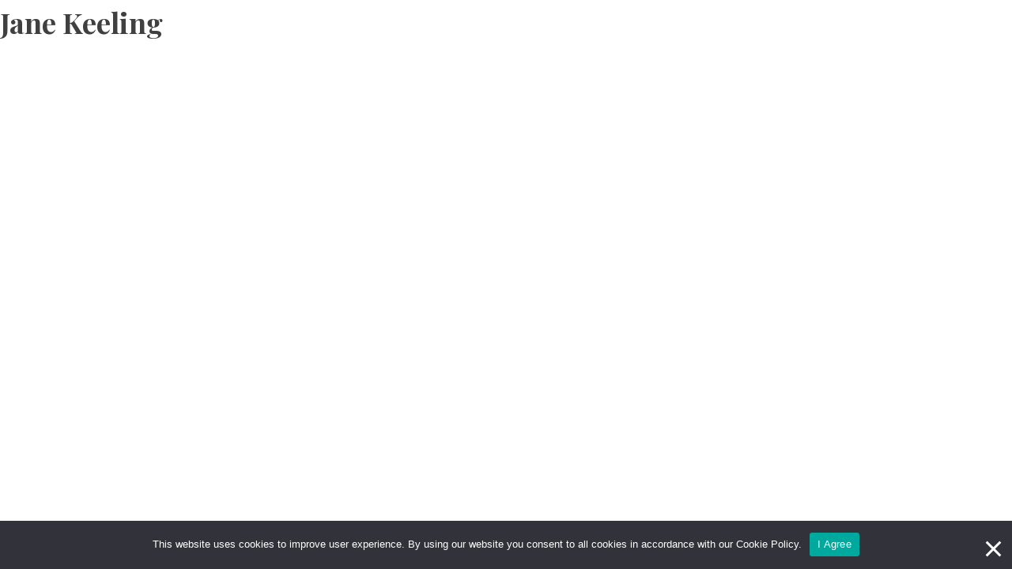

--- FILE ---
content_type: text/html; charset=UTF-8
request_url: https://www.highlandsreservevillas.com/owner/jane-keeling/
body_size: 8607
content:
<!DOCTYPE html>
<html lang="en-US" >
<head>
<meta charset="UTF-8">
<meta name="viewport" content="width=device-width, initial-scale=1.0">
<!-- WP_HEAD() START -->
<link rel="preload" as="style" href="https://fonts.googleapis.com/css?family=Poppins:100,200,300,400,500,600,700,800,900|Playfair+Display:700,regular,|Playfair+Display:100,200,300,400,500,600,700,800,900" >
<link rel="stylesheet" href="https://fonts.googleapis.com/css?family=Poppins:100,200,300,400,500,600,700,800,900|Playfair+Display:700,regular,|Playfair+Display:100,200,300,400,500,600,700,800,900">
<meta name='robots' content='index, follow, max-image-preview:large, max-snippet:-1, max-video-preview:-1' />

	<!-- This site is optimized with the Yoast SEO plugin v22.9 - https://yoast.com/wordpress/plugins/seo/ -->
	<title>Jane Keeling - Highlands Reserve Villas</title>
	<link rel="canonical" href="https://www.highlandsreservevillas.com/owner/jane-keeling/" />
	<meta property="og:locale" content="en_US" />
	<meta property="og:type" content="article" />
	<meta property="og:title" content="Jane Keeling - Highlands Reserve Villas" />
	<meta property="og:url" content="https://www.highlandsreservevillas.com/owner/jane-keeling/" />
	<meta property="og:site_name" content="Highlands Reserve Villas" />
	<meta property="article:modified_time" content="2023-01-13T16:19:35+00:00" />
	<meta name="twitter:card" content="summary_large_image" />
	<script type="application/ld+json" class="yoast-schema-graph">{"@context":"https://schema.org","@graph":[{"@type":"WebPage","@id":"https://www.highlandsreservevillas.com/owner/jane-keeling/","url":"https://www.highlandsreservevillas.com/owner/jane-keeling/","name":"Jane Keeling - Highlands Reserve Villas","isPartOf":{"@id":"https://www.highlandsreservevillas.com/#website"},"datePublished":"2023-01-13T16:19:34+00:00","dateModified":"2023-01-13T16:19:35+00:00","breadcrumb":{"@id":"https://www.highlandsreservevillas.com/owner/jane-keeling/#breadcrumb"},"inLanguage":"en-US","potentialAction":[{"@type":"ReadAction","target":["https://www.highlandsreservevillas.com/owner/jane-keeling/"]}]},{"@type":"BreadcrumbList","@id":"https://www.highlandsreservevillas.com/owner/jane-keeling/#breadcrumb","itemListElement":[{"@type":"ListItem","position":1,"name":"Home","item":"https://www.highlandsreservevillas.com/"},{"@type":"ListItem","position":2,"name":"Jane Keeling"}]},{"@type":"WebSite","@id":"https://www.highlandsreservevillas.com/#website","url":"https://www.highlandsreservevillas.com/","name":"Highlands Reserve Villas","description":"Just another WordPress site","publisher":{"@id":"https://www.highlandsreservevillas.com/#organization"},"potentialAction":[{"@type":"SearchAction","target":{"@type":"EntryPoint","urlTemplate":"https://www.highlandsreservevillas.com/?s={search_term_string}"},"query-input":"required name=search_term_string"}],"inLanguage":"en-US"},{"@type":"Organization","@id":"https://www.highlandsreservevillas.com/#organization","name":"Highlands Reserve Villas","url":"https://www.highlandsreservevillas.com/","logo":{"@type":"ImageObject","inLanguage":"en-US","@id":"https://www.highlandsreservevillas.com/#/schema/logo/image/","url":"https://www.highlandsreservevillas.com/wp-content/uploads/2021/10/logo.png","contentUrl":"https://www.highlandsreservevillas.com/wp-content/uploads/2021/10/logo.png","width":179,"height":113,"caption":"Highlands Reserve Villas"},"image":{"@id":"https://www.highlandsreservevillas.com/#/schema/logo/image/"}}]}</script>
	<!-- / Yoast SEO plugin. -->


<link rel='dns-prefetch' href='//cdn.jsdelivr.net' />
<link rel="alternate" type="application/rss+xml" title="Highlands Reserve Villas &raquo; Feed" href="https://www.highlandsreservevillas.com/feed/" />
<link rel="alternate" type="application/rss+xml" title="Highlands Reserve Villas &raquo; Comments Feed" href="https://www.highlandsreservevillas.com/comments/feed/" />
<link rel="alternate" title="oEmbed (JSON)" type="application/json+oembed" href="https://www.highlandsreservevillas.com/wp-json/oembed/1.0/embed?url=https%3A%2F%2Fwww.highlandsreservevillas.com%2Fowner%2Fjane-keeling%2F" />
<link rel="alternate" title="oEmbed (XML)" type="text/xml+oembed" href="https://www.highlandsreservevillas.com/wp-json/oembed/1.0/embed?url=https%3A%2F%2Fwww.highlandsreservevillas.com%2Fowner%2Fjane-keeling%2F&#038;format=xml" />
<style id='wp-img-auto-sizes-contain-inline-css'>
img:is([sizes=auto i],[sizes^="auto," i]){contain-intrinsic-size:3000px 1500px}
/*# sourceURL=wp-img-auto-sizes-contain-inline-css */
</style>
<style id='wp-block-library-inline-css'>
:root{--wp-block-synced-color:#7a00df;--wp-block-synced-color--rgb:122,0,223;--wp-bound-block-color:var(--wp-block-synced-color);--wp-editor-canvas-background:#ddd;--wp-admin-theme-color:#007cba;--wp-admin-theme-color--rgb:0,124,186;--wp-admin-theme-color-darker-10:#006ba1;--wp-admin-theme-color-darker-10--rgb:0,107,160.5;--wp-admin-theme-color-darker-20:#005a87;--wp-admin-theme-color-darker-20--rgb:0,90,135;--wp-admin-border-width-focus:2px}@media (min-resolution:192dpi){:root{--wp-admin-border-width-focus:1.5px}}.wp-element-button{cursor:pointer}:root .has-very-light-gray-background-color{background-color:#eee}:root .has-very-dark-gray-background-color{background-color:#313131}:root .has-very-light-gray-color{color:#eee}:root .has-very-dark-gray-color{color:#313131}:root .has-vivid-green-cyan-to-vivid-cyan-blue-gradient-background{background:linear-gradient(135deg,#00d084,#0693e3)}:root .has-purple-crush-gradient-background{background:linear-gradient(135deg,#34e2e4,#4721fb 50%,#ab1dfe)}:root .has-hazy-dawn-gradient-background{background:linear-gradient(135deg,#faaca8,#dad0ec)}:root .has-subdued-olive-gradient-background{background:linear-gradient(135deg,#fafae1,#67a671)}:root .has-atomic-cream-gradient-background{background:linear-gradient(135deg,#fdd79a,#004a59)}:root .has-nightshade-gradient-background{background:linear-gradient(135deg,#330968,#31cdcf)}:root .has-midnight-gradient-background{background:linear-gradient(135deg,#020381,#2874fc)}:root{--wp--preset--font-size--normal:16px;--wp--preset--font-size--huge:42px}.has-regular-font-size{font-size:1em}.has-larger-font-size{font-size:2.625em}.has-normal-font-size{font-size:var(--wp--preset--font-size--normal)}.has-huge-font-size{font-size:var(--wp--preset--font-size--huge)}.has-text-align-center{text-align:center}.has-text-align-left{text-align:left}.has-text-align-right{text-align:right}.has-fit-text{white-space:nowrap!important}#end-resizable-editor-section{display:none}.aligncenter{clear:both}.items-justified-left{justify-content:flex-start}.items-justified-center{justify-content:center}.items-justified-right{justify-content:flex-end}.items-justified-space-between{justify-content:space-between}.screen-reader-text{border:0;clip-path:inset(50%);height:1px;margin:-1px;overflow:hidden;padding:0;position:absolute;width:1px;word-wrap:normal!important}.screen-reader-text:focus{background-color:#ddd;clip-path:none;color:#444;display:block;font-size:1em;height:auto;left:5px;line-height:normal;padding:15px 23px 14px;text-decoration:none;top:5px;width:auto;z-index:100000}html :where(.has-border-color){border-style:solid}html :where([style*=border-top-color]){border-top-style:solid}html :where([style*=border-right-color]){border-right-style:solid}html :where([style*=border-bottom-color]){border-bottom-style:solid}html :where([style*=border-left-color]){border-left-style:solid}html :where([style*=border-width]){border-style:solid}html :where([style*=border-top-width]){border-top-style:solid}html :where([style*=border-right-width]){border-right-style:solid}html :where([style*=border-bottom-width]){border-bottom-style:solid}html :where([style*=border-left-width]){border-left-style:solid}html :where(img[class*=wp-image-]){height:auto;max-width:100%}:where(figure){margin:0 0 1em}html :where(.is-position-sticky){--wp-admin--admin-bar--position-offset:var(--wp-admin--admin-bar--height,0px)}@media screen and (max-width:600px){html :where(.is-position-sticky){--wp-admin--admin-bar--position-offset:0px}}
/*# sourceURL=/wp-includes/css/dist/block-library/common.min.css */
</style>
<style id='classic-theme-styles-inline-css'>
/*! This file is auto-generated */
.wp-block-button__link{color:#fff;background-color:#32373c;border-radius:9999px;box-shadow:none;text-decoration:none;padding:calc(.667em + 2px) calc(1.333em + 2px);font-size:1.125em}.wp-block-file__button{background:#32373c;color:#fff;text-decoration:none}
/*# sourceURL=/wp-includes/css/classic-themes.min.css */
</style>
<style id='global-styles-inline-css'>
:root{--wp--preset--aspect-ratio--square: 1;--wp--preset--aspect-ratio--4-3: 4/3;--wp--preset--aspect-ratio--3-4: 3/4;--wp--preset--aspect-ratio--3-2: 3/2;--wp--preset--aspect-ratio--2-3: 2/3;--wp--preset--aspect-ratio--16-9: 16/9;--wp--preset--aspect-ratio--9-16: 9/16;--wp--preset--color--black: #000000;--wp--preset--color--cyan-bluish-gray: #abb8c3;--wp--preset--color--white: #ffffff;--wp--preset--color--pale-pink: #f78da7;--wp--preset--color--vivid-red: #cf2e2e;--wp--preset--color--luminous-vivid-orange: #ff6900;--wp--preset--color--luminous-vivid-amber: #fcb900;--wp--preset--color--light-green-cyan: #7bdcb5;--wp--preset--color--vivid-green-cyan: #00d084;--wp--preset--color--pale-cyan-blue: #8ed1fc;--wp--preset--color--vivid-cyan-blue: #0693e3;--wp--preset--color--vivid-purple: #9b51e0;--wp--preset--color--base: #ffffff;--wp--preset--color--contrast: #000000;--wp--preset--color--primary: #9DFF20;--wp--preset--color--secondary: #345C00;--wp--preset--color--tertiary: #F6F6F6;--wp--preset--gradient--vivid-cyan-blue-to-vivid-purple: linear-gradient(135deg,rgb(6,147,227) 0%,rgb(155,81,224) 100%);--wp--preset--gradient--light-green-cyan-to-vivid-green-cyan: linear-gradient(135deg,rgb(122,220,180) 0%,rgb(0,208,130) 100%);--wp--preset--gradient--luminous-vivid-amber-to-luminous-vivid-orange: linear-gradient(135deg,rgb(252,185,0) 0%,rgb(255,105,0) 100%);--wp--preset--gradient--luminous-vivid-orange-to-vivid-red: linear-gradient(135deg,rgb(255,105,0) 0%,rgb(207,46,46) 100%);--wp--preset--gradient--very-light-gray-to-cyan-bluish-gray: linear-gradient(135deg,rgb(238,238,238) 0%,rgb(169,184,195) 100%);--wp--preset--gradient--cool-to-warm-spectrum: linear-gradient(135deg,rgb(74,234,220) 0%,rgb(151,120,209) 20%,rgb(207,42,186) 40%,rgb(238,44,130) 60%,rgb(251,105,98) 80%,rgb(254,248,76) 100%);--wp--preset--gradient--blush-light-purple: linear-gradient(135deg,rgb(255,206,236) 0%,rgb(152,150,240) 100%);--wp--preset--gradient--blush-bordeaux: linear-gradient(135deg,rgb(254,205,165) 0%,rgb(254,45,45) 50%,rgb(107,0,62) 100%);--wp--preset--gradient--luminous-dusk: linear-gradient(135deg,rgb(255,203,112) 0%,rgb(199,81,192) 50%,rgb(65,88,208) 100%);--wp--preset--gradient--pale-ocean: linear-gradient(135deg,rgb(255,245,203) 0%,rgb(182,227,212) 50%,rgb(51,167,181) 100%);--wp--preset--gradient--electric-grass: linear-gradient(135deg,rgb(202,248,128) 0%,rgb(113,206,126) 100%);--wp--preset--gradient--midnight: linear-gradient(135deg,rgb(2,3,129) 0%,rgb(40,116,252) 100%);--wp--preset--font-size--small: clamp(0.875rem, 0.875rem + ((1vw - 0.2rem) * 0.227), 1rem);--wp--preset--font-size--medium: clamp(1rem, 1rem + ((1vw - 0.2rem) * 0.227), 1.125rem);--wp--preset--font-size--large: clamp(1.75rem, 1.75rem + ((1vw - 0.2rem) * 0.227), 1.875rem);--wp--preset--font-size--x-large: 2.25rem;--wp--preset--font-size--xx-large: clamp(4rem, 4rem + ((1vw - 0.2rem) * 10.909), 10rem);--wp--preset--font-family--dm-sans: "DM Sans", sans-serif;--wp--preset--font-family--ibm-plex-mono: 'IBM Plex Mono', monospace;--wp--preset--font-family--inter: "Inter", sans-serif;--wp--preset--font-family--system-font: -apple-system,BlinkMacSystemFont,"Segoe UI",Roboto,Oxygen-Sans,Ubuntu,Cantarell,"Helvetica Neue",sans-serif;--wp--preset--font-family--source-serif-pro: "Source Serif Pro", serif;--wp--preset--spacing--20: 0.44rem;--wp--preset--spacing--30: clamp(1.5rem, 5vw, 2rem);--wp--preset--spacing--40: clamp(1.8rem, 1.8rem + ((1vw - 0.48rem) * 2.885), 3rem);--wp--preset--spacing--50: clamp(2.5rem, 8vw, 4.5rem);--wp--preset--spacing--60: clamp(3.75rem, 10vw, 7rem);--wp--preset--spacing--70: clamp(5rem, 5.25rem + ((1vw - 0.48rem) * 9.096), 8rem);--wp--preset--spacing--80: clamp(7rem, 14vw, 11rem);--wp--preset--shadow--natural: 6px 6px 9px rgba(0, 0, 0, 0.2);--wp--preset--shadow--deep: 12px 12px 50px rgba(0, 0, 0, 0.4);--wp--preset--shadow--sharp: 6px 6px 0px rgba(0, 0, 0, 0.2);--wp--preset--shadow--outlined: 6px 6px 0px -3px rgb(255, 255, 255), 6px 6px rgb(0, 0, 0);--wp--preset--shadow--crisp: 6px 6px 0px rgb(0, 0, 0);}:root :where(.is-layout-flow) > :first-child{margin-block-start: 0;}:root :where(.is-layout-flow) > :last-child{margin-block-end: 0;}:root :where(.is-layout-flow) > *{margin-block-start: 1.5rem;margin-block-end: 0;}:root :where(.is-layout-constrained) > :first-child{margin-block-start: 0;}:root :where(.is-layout-constrained) > :last-child{margin-block-end: 0;}:root :where(.is-layout-constrained) > *{margin-block-start: 1.5rem;margin-block-end: 0;}:root :where(.is-layout-flex){gap: 1.5rem;}:root :where(.is-layout-grid){gap: 1.5rem;}body .is-layout-flex{display: flex;}.is-layout-flex{flex-wrap: wrap;align-items: center;}.is-layout-flex > :is(*, div){margin: 0;}body .is-layout-grid{display: grid;}.is-layout-grid > :is(*, div){margin: 0;}.has-black-color{color: var(--wp--preset--color--black) !important;}.has-cyan-bluish-gray-color{color: var(--wp--preset--color--cyan-bluish-gray) !important;}.has-white-color{color: var(--wp--preset--color--white) !important;}.has-pale-pink-color{color: var(--wp--preset--color--pale-pink) !important;}.has-vivid-red-color{color: var(--wp--preset--color--vivid-red) !important;}.has-luminous-vivid-orange-color{color: var(--wp--preset--color--luminous-vivid-orange) !important;}.has-luminous-vivid-amber-color{color: var(--wp--preset--color--luminous-vivid-amber) !important;}.has-light-green-cyan-color{color: var(--wp--preset--color--light-green-cyan) !important;}.has-vivid-green-cyan-color{color: var(--wp--preset--color--vivid-green-cyan) !important;}.has-pale-cyan-blue-color{color: var(--wp--preset--color--pale-cyan-blue) !important;}.has-vivid-cyan-blue-color{color: var(--wp--preset--color--vivid-cyan-blue) !important;}.has-vivid-purple-color{color: var(--wp--preset--color--vivid-purple) !important;}.has-black-background-color{background-color: var(--wp--preset--color--black) !important;}.has-cyan-bluish-gray-background-color{background-color: var(--wp--preset--color--cyan-bluish-gray) !important;}.has-white-background-color{background-color: var(--wp--preset--color--white) !important;}.has-pale-pink-background-color{background-color: var(--wp--preset--color--pale-pink) !important;}.has-vivid-red-background-color{background-color: var(--wp--preset--color--vivid-red) !important;}.has-luminous-vivid-orange-background-color{background-color: var(--wp--preset--color--luminous-vivid-orange) !important;}.has-luminous-vivid-amber-background-color{background-color: var(--wp--preset--color--luminous-vivid-amber) !important;}.has-light-green-cyan-background-color{background-color: var(--wp--preset--color--light-green-cyan) !important;}.has-vivid-green-cyan-background-color{background-color: var(--wp--preset--color--vivid-green-cyan) !important;}.has-pale-cyan-blue-background-color{background-color: var(--wp--preset--color--pale-cyan-blue) !important;}.has-vivid-cyan-blue-background-color{background-color: var(--wp--preset--color--vivid-cyan-blue) !important;}.has-vivid-purple-background-color{background-color: var(--wp--preset--color--vivid-purple) !important;}.has-black-border-color{border-color: var(--wp--preset--color--black) !important;}.has-cyan-bluish-gray-border-color{border-color: var(--wp--preset--color--cyan-bluish-gray) !important;}.has-white-border-color{border-color: var(--wp--preset--color--white) !important;}.has-pale-pink-border-color{border-color: var(--wp--preset--color--pale-pink) !important;}.has-vivid-red-border-color{border-color: var(--wp--preset--color--vivid-red) !important;}.has-luminous-vivid-orange-border-color{border-color: var(--wp--preset--color--luminous-vivid-orange) !important;}.has-luminous-vivid-amber-border-color{border-color: var(--wp--preset--color--luminous-vivid-amber) !important;}.has-light-green-cyan-border-color{border-color: var(--wp--preset--color--light-green-cyan) !important;}.has-vivid-green-cyan-border-color{border-color: var(--wp--preset--color--vivid-green-cyan) !important;}.has-pale-cyan-blue-border-color{border-color: var(--wp--preset--color--pale-cyan-blue) !important;}.has-vivid-cyan-blue-border-color{border-color: var(--wp--preset--color--vivid-cyan-blue) !important;}.has-vivid-purple-border-color{border-color: var(--wp--preset--color--vivid-purple) !important;}.has-vivid-cyan-blue-to-vivid-purple-gradient-background{background: var(--wp--preset--gradient--vivid-cyan-blue-to-vivid-purple) !important;}.has-light-green-cyan-to-vivid-green-cyan-gradient-background{background: var(--wp--preset--gradient--light-green-cyan-to-vivid-green-cyan) !important;}.has-luminous-vivid-amber-to-luminous-vivid-orange-gradient-background{background: var(--wp--preset--gradient--luminous-vivid-amber-to-luminous-vivid-orange) !important;}.has-luminous-vivid-orange-to-vivid-red-gradient-background{background: var(--wp--preset--gradient--luminous-vivid-orange-to-vivid-red) !important;}.has-very-light-gray-to-cyan-bluish-gray-gradient-background{background: var(--wp--preset--gradient--very-light-gray-to-cyan-bluish-gray) !important;}.has-cool-to-warm-spectrum-gradient-background{background: var(--wp--preset--gradient--cool-to-warm-spectrum) !important;}.has-blush-light-purple-gradient-background{background: var(--wp--preset--gradient--blush-light-purple) !important;}.has-blush-bordeaux-gradient-background{background: var(--wp--preset--gradient--blush-bordeaux) !important;}.has-luminous-dusk-gradient-background{background: var(--wp--preset--gradient--luminous-dusk) !important;}.has-pale-ocean-gradient-background{background: var(--wp--preset--gradient--pale-ocean) !important;}.has-electric-grass-gradient-background{background: var(--wp--preset--gradient--electric-grass) !important;}.has-midnight-gradient-background{background: var(--wp--preset--gradient--midnight) !important;}.has-small-font-size{font-size: var(--wp--preset--font-size--small) !important;}.has-medium-font-size{font-size: var(--wp--preset--font-size--medium) !important;}.has-large-font-size{font-size: var(--wp--preset--font-size--large) !important;}.has-x-large-font-size{font-size: var(--wp--preset--font-size--x-large) !important;}
label.container {
  display: inline-block;
  position: relative;
  padding-left: 35px;
  margin-bottom: 12px;
  cursor: pointer;
  -webkit-user-select: none;
  -moz-user-select: none;
  -ms-user-select: none;
  user-select: none;
}

/* Hide the browser's default checkbox */
label.container input {
  position: absolute;
  opacity: 0;
  cursor: pointer;
}

/* Create a custom checkbox */
.checkmark {
  position: absolute;
  top: 0;
  left: 0;
  height: 25px;
  width: 25px;
  background-color: #eee;
	border: 2px solid #000;
}

/* On mouse-over, add a grey background color */
label.container:hover input ~ .checkmark {
  background-color: #ccc;
}

/* When the checkbox is checked, add a blue background */
label.container input:checked ~ .checkmark {
  background-color: #2196F3;
}

/* Create the checkmark/indicator (hidden when not checked) */
.checkmark:after {
  content: "";
  position: absolute;
  display: none;
}

/* Show the checkmark when checked */
label.container input:checked ~ .checkmark:after {
  display: block;
}

/* Style the checkmark/indicator */
label.container .checkmark:after {
  left: 9px;
  top: 5px;
  width: 5px;
  height: 10px;
  border: solid white;
  border-width: 0 3px 3px 0;
  -webkit-transform: rotate(45deg);
  -ms-transform: rotate(45deg);
  transform: rotate(45deg);
}

.cn-close-icon:after,
.cn-close-icon:before { 
  height:25px !important;
  background-color:white !important;
	width: 3px !important;
}



.cn-close-icon {
	opacity: 1 !important;
}
/*# sourceURL=global-styles-inline-css */
</style>
<link rel='stylesheet' id='contact-form-7-css' href='https://www.highlandsreservevillas.com/wp-content/plugins/contact-form-7/includes/css/styles.css?ver=5.9.6' media='all' />
<link rel='stylesheet' id='cookie-notice-front-css' href='https://www.highlandsreservevillas.com/wp-content/plugins/cookie-notice/css/front.min.css?ver=2.4.17' media='all' />
<link rel='stylesheet' id='hrv_mla-css' href='https://www.highlandsreservevillas.com/wp-content/plugins/hrv_mla/public/css/hrv_mla-public.css?ver=3.0.007' media='all' />
<link rel='stylesheet' id='flexslider-css' href='https://www.highlandsreservevillas.com/wp-content/plugins/hrv_mla/public/css/flexslider.css?ver=3.0.007' media='all' />
<link rel='stylesheet' id='vanilla-datepicker-css' href='//cdn.jsdelivr.net/npm/vanillajs-datepicker@1.2.0/dist/css/datepicker.min.css?ver=3.0.007' media='all' />
<link rel='stylesheet' id='oxygen-css' href='https://www.highlandsreservevillas.com/wp-content/plugins/oxygen/component-framework/oxygen.css?ver=4.8.3' media='all' />
<link rel='stylesheet' id='fancybox-css' href='//cdn.jsdelivr.net/npm/@fancyapps/ui@4.0/dist/fancybox.css?ver=4.0' media='all' />
<script src="https://www.highlandsreservevillas.com/wp-includes/js/jquery/jquery.min.js?ver=3.7.1" id="jquery-core-js"></script>
<script id="cookie-notice-front-js-before">
var cnArgs = {"ajaxUrl":"https:\/\/www.highlandsreservevillas.com\/wp-admin\/admin-ajax.php","nonce":"57d3f9c863","hideEffect":"fade","position":"bottom","onScroll":false,"onScrollOffset":100,"onClick":false,"cookieName":"cookie_notice_accepted","cookieTime":2592000,"cookieTimeRejected":2592000,"globalCookie":false,"redirection":false,"cache":false,"revokeCookies":false,"revokeCookiesOpt":"automatic"};

//# sourceURL=cookie-notice-front-js-before
</script>
<script src="https://www.highlandsreservevillas.com/wp-content/plugins/cookie-notice/js/front.min.js?ver=2.4.17" id="cookie-notice-front-js"></script>
<script id="hrv_mla-js-extra">
var HRV = {"ajax_url":"https://www.highlandsreservevillas.com/wp-admin/admin-ajax.php","nonce":"db04feb240","stripe":"pk_live_51IkPZODrMCa8l8ugVZFblxoqmlGwCTaHvGNxtQOuYEBWURUUt1rkWWtPOY7FkzHvgTKxRomMPUTgqOKsdjdIFGIV00HrdhAFs8","postlink":"https://www.highlandsreservevillas.com/owner/jane-keeling/","userid":"0","post_id":"5546","root_url":"https://www.highlandsreservevillas.com","properties_ids":[13709,13791,13761,14571,14313,13810,13731,14232,14202,14120,14063,13886,13468,13641,13581,13395,13334,13272,13227,12866,13138,13098,12937,12867,12828,12794,12610,12748,12702,12638,12575,12532,12497,12249,11824,12199,12141,12092,12036,11925,12001,11961,11822,11869,11733,11697,11656,11623,11526,11472,7790,11412,8577,6857,8623,7499,7441,11339,11298,11267,11231,11197,11154,8664,11109,11071,11017,8758,10954,10912,10883,10753,10409,7618,10371,8700,8717,8793,10320,10297,9834,9808,9773,9753,9705,9679,9650,9614,9565,7080,9525,8497,8610,8740,9511,9488,9097,9306,9349,9266,9239,9147,9146,9099,6999,8835,8854,8815,8880,8902,6820,8370,8337,8301,8232,8159,8160,8112,8089,8069,8033,8008,7964,7693,7665,7484,6794,6726,6666,6642,5876,5726,5385,5369,5354,5341,5325,5309,5280,5241,5226,5211,5199,5169,5122,5105,3979,3969,3965,3964,3957,3948,3945,3944,3940,3932,3931,3926,3920,3916,3909,3907,3905,3903,3902,3886,3867,3861,3841,3840,3839],"properties_beds":["4","4","4","5","8","5","3","6","6","8","8","8","6","3","10","10","10","4","4","4","6","7","5","7","4","4","4","5","4","4","4","4","4","9","6","9","9","9","9","4","3","4","3","5","5","5","3","5","7","7","3","3","4","3","4","3","3","6","6","5","5","6","6","4","5","5","5","9","5","5","3","6","6","6","6","4","4","5","6","4","3","3","3","3","4","3","3","5","10","5","3","3","3","3","3","4","8","9","9","9","8","9","9","8","5","4","4","4","3","5","4","5","5","4","4","5","5","5","5","5","5","4","4","6","4","4","4","4","5","4","5","4","6","6","5","4","5","5","4","3","4","3","3","3","4","4","4","4","5","4","5","6","3","3","5","6","4","4","6","5","3","3","4","5","3","4","4","5","5","5","5"],"properties_result_ids":{"0":[13709,13791,13761,14571,14313,13810,13731,14232,14202,14120,14063,13886,13468,13641,13581,13395,13334,13272,13227,12866,13138,13098,12937,12867,12828,12794,12610,12748,12702,12638,12575,12532,12497,12249,11824,12199,12141,12092,12036,11925,12001,11961,11822,11869,11733,11697,11656,11623,11526,11472,7790,11412,8577,6857,8623,7499,7441,11339,11298,11267,11231,11197,11154,8664,11109,11071,11017,8758,10954,10912,10883,10753,10409,7618,10371,8700,8717,8793,10320,10297,9834,9808,9773,9753,9705,9679,9650,9614,9565,7080,9525,8497,8610,8740,9511,9488,9097,9306,9349,9266,9239,9147,9146,9099,6999,8835,8854,8815,8880,8902,6820,8370,8337,8301,8232,8159,8160,8112,8089,8069,8033,8008,7964,7693,7665,7484,6794,6726,6666,6642,5876,5726,5385,5369,5354,5341,5325,5309,5280,5241,5226,5211,5199,5169,5122,5105,3979,3969,3965,3964,3957,3948,3945,3944,3940,3932,3931,3926,3920,3916,3909,3907,3905,3903,3902,3886,3867,3861,3841,3840,3839],"3":[13731,13641,12001,11822,11656,7790,11412,6857,7499,7441,10883,9834,9808,9773,9753,9679,9650,9525,8497,8610,8740,9511,8880,5241,5211,5199,5169,3944,3945,3902,3907,3909],"4":[13709,13791,13761,13272,13227,12866,12828,12794,12610,12702,12638,12575,12532,12497,11925,11961,8577,8623,8664,8700,8717,10297,9705,9488,8835,8854,8815,6820,8301,8232,8008,7964,7665,7484,6794,6726,6642,5726,5341,5280,5226,5122,5105,3979,3964,3969,3926,3931,3905,3886,3867],"5":[14571,13810,12937,12748,11869,11733,11697,11623,11267,11231,11109,11071,11017,10954,10912,8793,9614,7080,6999,8902,8370,8337,8159,8160,8112,8089,8069,8033,6666,5876,5354,5325,5309,3965,3957,3940,3916,3903,3861,3840,3841,3839],"6":[14232,14202,13468,13138,11824,11339,11298,11197,11154,10753,10409,7618,10371,10320,7693,5385,5369,3948,3932,3920],"7":[13098,12867,11526,11472],"8":[14313,14120,14063,13886,9097,9239,9099],"9":[12249,12199,12141,12092,12036,8758,9306,9349,9266,9147,9146],"10":[13581,13395,13334,9565]},"stripe_deposit":"270"};
//# sourceURL=hrv_mla-js-extra
</script>
<script src="https://www.highlandsreservevillas.com/wp-content/plugins/hrv_mla/public/js/hrv_mla-public.js?ver=3.0.007" id="hrv_mla-js"></script>
<script src="https://www.highlandsreservevillas.com/wp-content/plugins/hrv_mla/public/js/jquery.flexslider-min.js?ver=3.0.007" id="flexslider-js"></script>
<script src="//cdn.jsdelivr.net/npm/vanillajs-datepicker@1.2.0/dist/js/datepicker.min.js?ver=3.0.007" id="vanilla-datepicker-js"></script>
<script src="//cdn.jsdelivr.net/npm/@fancyapps/ui@4.0/dist/fancybox.umd.js?ver=4.0" id="fancybox-js"></script>
<link rel="https://api.w.org/" href="https://www.highlandsreservevillas.com/wp-json/" /><link rel="alternate" title="JSON" type="application/json" href="https://www.highlandsreservevillas.com/wp-json/wp/v2/owner/5546" /><link rel="EditURI" type="application/rsd+xml" title="RSD" href="https://www.highlandsreservevillas.com/xmlrpc.php?rsd" />
<meta name="generator" content="WordPress 6.9" />
<link rel='shortlink' href='https://www.highlandsreservevillas.com/?p=5546' />
<link rel="apple-touch-icon" sizes="180x180" href="/wp-content/uploads/fbrfg/apple-touch-icon.png">
<link rel="icon" type="image/png" sizes="32x32" href="/wp-content/uploads/fbrfg/favicon-32x32.png">
<link rel="icon" type="image/png" sizes="16x16" href="/wp-content/uploads/fbrfg/favicon-16x16.png">
<link rel="manifest" href="/wp-content/uploads/fbrfg/site.webmanifest">
<link rel="shortcut icon" href="/wp-content/uploads/fbrfg/favicon.ico">
<meta name="msapplication-TileColor" content="#da532c">
<meta name="msapplication-config" content="/wp-content/uploads/fbrfg/browserconfig.xml">
<meta name="theme-color" content="#ffffff"><style class='wp-fonts-local'>
@font-face{font-family:"DM Sans";font-style:normal;font-weight:400;font-display:fallback;src:url('https://www.highlandsreservevillas.com/wp-content/themes/oxygen-is-not-a-theme/assets/fonts/dm-sans/DMSans-Regular.woff2') format('woff2');font-stretch:normal;}
@font-face{font-family:"DM Sans";font-style:italic;font-weight:400;font-display:fallback;src:url('https://www.highlandsreservevillas.com/wp-content/themes/oxygen-is-not-a-theme/assets/fonts/dm-sans/DMSans-Regular-Italic.woff2') format('woff2');font-stretch:normal;}
@font-face{font-family:"DM Sans";font-style:normal;font-weight:700;font-display:fallback;src:url('https://www.highlandsreservevillas.com/wp-content/themes/oxygen-is-not-a-theme/assets/fonts/dm-sans/DMSans-Bold.woff2') format('woff2');font-stretch:normal;}
@font-face{font-family:"DM Sans";font-style:italic;font-weight:700;font-display:fallback;src:url('https://www.highlandsreservevillas.com/wp-content/themes/oxygen-is-not-a-theme/assets/fonts/dm-sans/DMSans-Bold-Italic.woff2') format('woff2');font-stretch:normal;}
@font-face{font-family:"IBM Plex Mono";font-style:normal;font-weight:300;font-display:block;src:url('https://www.highlandsreservevillas.com/wp-content/themes/oxygen-is-not-a-theme/assets/fonts/ibm-plex-mono/IBMPlexMono-Light.woff2') format('woff2');font-stretch:normal;}
@font-face{font-family:"IBM Plex Mono";font-style:normal;font-weight:400;font-display:block;src:url('https://www.highlandsreservevillas.com/wp-content/themes/oxygen-is-not-a-theme/assets/fonts/ibm-plex-mono/IBMPlexMono-Regular.woff2') format('woff2');font-stretch:normal;}
@font-face{font-family:"IBM Plex Mono";font-style:italic;font-weight:400;font-display:block;src:url('https://www.highlandsreservevillas.com/wp-content/themes/oxygen-is-not-a-theme/assets/fonts/ibm-plex-mono/IBMPlexMono-Italic.woff2') format('woff2');font-stretch:normal;}
@font-face{font-family:"IBM Plex Mono";font-style:normal;font-weight:700;font-display:block;src:url('https://www.highlandsreservevillas.com/wp-content/themes/oxygen-is-not-a-theme/assets/fonts/ibm-plex-mono/IBMPlexMono-Bold.woff2') format('woff2');font-stretch:normal;}
@font-face{font-family:Inter;font-style:normal;font-weight:200 900;font-display:fallback;src:url('https://www.highlandsreservevillas.com/wp-content/themes/oxygen-is-not-a-theme/assets/fonts/inter/Inter-VariableFont_slnt,wght.ttf') format('truetype');font-stretch:normal;}
@font-face{font-family:"Source Serif Pro";font-style:normal;font-weight:200 900;font-display:fallback;src:url('https://www.highlandsreservevillas.com/wp-content/themes/oxygen-is-not-a-theme/assets/fonts/source-serif-pro/SourceSerif4Variable-Roman.ttf.woff2') format('woff2');font-stretch:normal;}
@font-face{font-family:"Source Serif Pro";font-style:italic;font-weight:200 900;font-display:fallback;src:url('https://www.highlandsreservevillas.com/wp-content/themes/oxygen-is-not-a-theme/assets/fonts/source-serif-pro/SourceSerif4Variable-Italic.ttf.woff2') format('woff2');font-stretch:normal;}
</style>
<link rel='stylesheet' id='oxygen-universal-styles-css' href='//www.highlandsreservevillas.com/wp-content/uploads/oxygen/css/universal.css?cache=1769160708&#038;ver=6.9' media='all' />
<style id="wpforms-css-vars-root">
				:root {
					--wpforms-field-border-radius: 3px;
--wpforms-field-border-style: solid;
--wpforms-field-border-size: 1px;
--wpforms-field-background-color: #ffffff;
--wpforms-field-border-color: rgba( 0, 0, 0, 0.25 );
--wpforms-field-border-color-spare: rgba( 0, 0, 0, 0.25 );
--wpforms-field-text-color: rgba( 0, 0, 0, 0.7 );
--wpforms-field-menu-color: #ffffff;
--wpforms-label-color: rgba( 0, 0, 0, 0.85 );
--wpforms-label-sublabel-color: rgba( 0, 0, 0, 0.55 );
--wpforms-label-error-color: #d63637;
--wpforms-button-border-radius: 3px;
--wpforms-button-border-style: none;
--wpforms-button-border-size: 1px;
--wpforms-button-background-color: #066aab;
--wpforms-button-border-color: #066aab;
--wpforms-button-text-color: #ffffff;
--wpforms-page-break-color: #066aab;
--wpforms-background-image: none;
--wpforms-background-position: center center;
--wpforms-background-repeat: no-repeat;
--wpforms-background-size: cover;
--wpforms-background-width: 100px;
--wpforms-background-height: 100px;
--wpforms-background-color: rgba( 0, 0, 0, 0 );
--wpforms-background-url: none;
--wpforms-container-padding: 0px;
--wpforms-container-border-style: none;
--wpforms-container-border-width: 1px;
--wpforms-container-border-color: #000000;
--wpforms-container-border-radius: 3px;
--wpforms-field-size-input-height: 43px;
--wpforms-field-size-input-spacing: 15px;
--wpforms-field-size-font-size: 16px;
--wpforms-field-size-line-height: 19px;
--wpforms-field-size-padding-h: 14px;
--wpforms-field-size-checkbox-size: 16px;
--wpforms-field-size-sublabel-spacing: 5px;
--wpforms-field-size-icon-size: 1;
--wpforms-label-size-font-size: 16px;
--wpforms-label-size-line-height: 19px;
--wpforms-label-size-sublabel-font-size: 14px;
--wpforms-label-size-sublabel-line-height: 17px;
--wpforms-button-size-font-size: 17px;
--wpforms-button-size-height: 41px;
--wpforms-button-size-padding-h: 15px;
--wpforms-button-size-margin-top: 10px;
--wpforms-container-shadow-size-box-shadow: none;

				}
			</style><!-- END OF WP_HEAD() -->
</head>
<body class="wp-singular owner-template-default single single-owner postid-5546 wp-embed-responsive wp-theme-oxygen-is-not-a-theme  cookies-not-set oxygen-body" >




										<article id="post-5546" class="post-5546 owner type-owner status-publish hentry">
					<header>
						<h1>Jane Keeling</h1>					</header>

					<div>
											</div>

				</article>
					<!-- WP_FOOTER -->
<script type="speculationrules">
{"prefetch":[{"source":"document","where":{"and":[{"href_matches":"/*"},{"not":{"href_matches":["/wp-*.php","/wp-admin/*","/wp-content/uploads/*","/wp-content/*","/wp-content/plugins/*","/wp-content/themes/twentytwentythree/*","/wp-content/themes/oxygen-is-not-a-theme/*","/*\\?(.+)"]}},{"not":{"selector_matches":"a[rel~=\"nofollow\"]"}},{"not":{"selector_matches":".no-prefetch, .no-prefetch a"}}]},"eagerness":"conservative"}]}
</script>
<script src="https://www.highlandsreservevillas.com/wp-content/plugins/contact-form-7/includes/swv/js/index.js?ver=5.9.6" id="swv-js"></script>
<script id="contact-form-7-js-extra">
var wpcf7 = {"api":{"root":"https://www.highlandsreservevillas.com/wp-json/","namespace":"contact-form-7/v1"}};
//# sourceURL=contact-form-7-js-extra
</script>
<script src="https://www.highlandsreservevillas.com/wp-content/plugins/contact-form-7/includes/js/index.js?ver=5.9.6" id="contact-form-7-js"></script>
<script src="https://www.highlandsreservevillas.com/wp-content/plugins/cf7-repeatable-fields/dist/scripts.js?ver=2.0.1" id="wpcf7-field-group-script-js"></script>
<script type="text/javascript" id="ct-footer-js"></script>
		<!-- Cookie Notice plugin v2.4.17 by Hu-manity.co https://hu-manity.co/ -->
		<div id="cookie-notice" role="dialog" class="cookie-notice-hidden cookie-revoke-hidden cn-position-bottom" aria-label="Cookie Notice" style="background-color: rgba(50,50,58,1);"><div class="cookie-notice-container" style="color: #fff"><span id="cn-notice-text" class="cn-text-container">This website uses cookies to improve user experience. By using our website you consent to all cookies in accordance with our Cookie Policy.</span><span id="cn-notice-buttons" class="cn-buttons-container"><a href="#" id="cn-accept-cookie" data-cookie-set="accept" class="cn-set-cookie cn-button" aria-label="I Agree" style="background-color: #00a99d">I Agree</a></span><span id="cn-close-notice" data-cookie-set="accept" class="cn-close-icon" title="No"></span></div>
			
		</div>
		<!-- / Cookie Notice plugin --><script src="//code.tidio.co/uolqll4z6zkbstkqclv1sitvm5k8xgox.js" async></script>
<!-- /WP_FOOTER --> 
</body>
</html>


--- FILE ---
content_type: text/css
request_url: https://www.highlandsreservevillas.com/wp-content/plugins/hrv_mla/public/css/hrv_mla-public.css?ver=3.0.007
body_size: 451
content:
/**
 * All of the CSS for your public-facing functionality should be
 * included in this file.
 */

.wpcf7-field-groups .wpcf7-field-group .holes__1 select {
    width: 180px;
}

.wpcf7-field-groups .wpcf7-field-group .date__1 input {
    width: 250px;
}

.wpcf7-field-groups  .wpcf7-field-group [data-name="holes"] > select {
    width: 180px;
}

.property-result-wrap .amenities-div {
    margin-top: 1em;
    margin-bottom: 1em;
}

.villa-search-results-wrap {
    display: block;
}

.villa-search-results-wrap .property-result-wrap {
    display: grid;
    grid-gap: 2em;
    grid-template-columns: 1fr 1fr 1fr;
    margin-bottom: 4em;
}

@media ( max-width: 767px ) {
    .villa-search-results-wrap .property-result-wrap {
        display: block;
    }
}

.villa-search-results-wrap .img-wrap-property {
    grid-column: span 2;
    max-height: 350px;
    width: 100%;
}

.villa-search-results-wrap .img-wrap-property img {
    object-fit: cover;
    display: block;
}

.villa-search-results-wrap .book-btns .book-btn {
    margin-bottom: 0;
}

.property-results-content {
    display: flex;
    grid-gap: 1em;
    flex-direction: column;
}


--- FILE ---
content_type: text/css
request_url: https://www.highlandsreservevillas.com/wp-content/uploads/oxygen/css/universal.css?cache=1769160708&ver=6.9
body_size: 10074
content:
.ct-section {
width:100%;
background-size:cover;
background-repeat:repeat;
}
.ct-section>.ct-section-inner-wrap {
display:flex;
flex-direction:column;
align-items:flex-start;
}
.ct-div-block {
display:flex;
flex-wrap:nowrap;
flex-direction:column;
align-items:flex-start;
}
.ct-new-columns {
display:flex;
width:100%;
flex-direction:row;
align-items:stretch;
justify-content:center;
flex-wrap:wrap;
}
.ct-link-text {
display:inline-block;
}
.ct-link {
display:flex;
flex-wrap:wrap;
text-align:center;
text-decoration:none;
flex-direction:column;
align-items:center;
justify-content:center;
}
.ct-link-button {
display:inline-block;
text-align:center;
text-decoration:none;
}
.ct-link-button {
background-color: #1e73be;
border: 1px solid #1e73be;
color: #ffffff;
padding: 10px 16px;
}
.ct-image {
max-width:100%;
}
.ct-fancy-icon>svg {
width:55px;height:55px;}
.ct-inner-content {
width:100%;
}
.ct-slide {
display:flex;
flex-wrap:wrap;
text-align:center;
flex-direction:column;
align-items:center;
justify-content:center;
}
.ct-nestable-shortcode {
display:flex;
flex-wrap:nowrap;
flex-direction:column;
align-items:flex-start;
}
.oxy-comments {
width:100%;
text-align:left;
}
.oxy-comment-form {
width:100%;
}
.oxy-login-form {
width:100%;
}
.oxy-search-form {
width:100%;
}
.oxy-tabs-contents {
display:flex;
width:100%;
flex-wrap:nowrap;
flex-direction:column;
align-items:flex-start;
}
.oxy-tab {
display:flex;
flex-wrap:nowrap;
flex-direction:column;
align-items:flex-start;
}
.oxy-tab-content {
display:flex;
width:100%;
flex-wrap:nowrap;
flex-direction:column;
align-items:flex-start;
}
.oxy-testimonial {
width:100%;
}
.oxy-icon-box {
width:100%;
}
.oxy-pricing-box {
width:100%;
}
.oxy-posts-grid {
width:100%;
}
.oxy-gallery {
width:100%;
}
.ct-slider {
width:100%;
}
.oxy-tabs {
display:flex;
flex-wrap:nowrap;
flex-direction:row;
align-items:stretch;
}
.ct-modal {
flex-direction:column;
align-items:flex-start;
}
.ct-span {
display:inline-block;
text-decoration:inherit;
}
.ct-widget {
width:100%;
}
.oxy-dynamic-list {
width:100%;
}
@media screen and (-ms-high-contrast: active), (-ms-high-contrast: none) {
			.ct-div-block,
			.oxy-post-content,
			.ct-text-block,
			.ct-headline,
			.oxy-rich-text,
			.ct-link-text { max-width: 100%; }
			img { flex-shrink: 0; }
			body * { min-height: 1px; }
		}            .oxy-testimonial {
                flex-direction: row;
                align-items: center;
            }
                        .oxy-testimonial .oxy-testimonial-photo-wrap {
                order: 1;
            }
            
                        .oxy-testimonial .oxy-testimonial-photo {
                width: 125px;                height: 125px;                margin-right: 20px;
            }
            
                        .oxy-testimonial .oxy-testimonial-photo-wrap, 
            .oxy-testimonial .oxy-testimonial-author-wrap, 
            .oxy-testimonial .oxy-testimonial-content-wrap {
                align-items: flex-start;                text-align: left;            }
            
                                                            .oxy-testimonial .oxy-testimonial-text {
                margin-bottom:8px;font-size: 21px;
line-height: 1.4;
-webkit-font-smoothing: subpixel-antialiased;
            }
            
                                    .oxy-testimonial .oxy-testimonial-author {
                font-size: 18px;
-webkit-font-smoothing: subpixel-antialiased;
            }
                            

                                                .oxy-testimonial .oxy-testimonial-author-info {
                font-size: 12px;
-webkit-font-smoothing: subpixel-antialiased;
            }
            
             
            
                        .oxy-icon-box {
                text-align: left;                flex-direction: column;            }
            
                        .oxy-icon-box .oxy-icon-box-icon {
                margin-bottom: 12px;
                align-self: flex-start;            }
            
                                                                        .oxy-icon-box .oxy-icon-box-heading {
                font-size: 21px;
margin-bottom: 12px;            }
            
                                                                                    .oxy-icon-box .oxy-icon-box-text {
                font-size: 16px;
margin-bottom: 12px;align-self: flex-start;            }
            
                        .oxy-icon-box .oxy-icon-box-link {
                margin-top: 20px;                            }
            
            
            /* GLOBALS */

                                                            .oxy-pricing-box .oxy-pricing-box-section {
                padding-top: 20px;
padding-left: 20px;
padding-right: 20px;
padding-bottom: 20px;
text-align: center;            }
                        
                        .oxy-pricing-box .oxy-pricing-box-section.oxy-pricing-box-price {
                justify-content: center;            }
            
            /* IMAGE */
                                                                                    .oxy-pricing-box .oxy-pricing-box-section.oxy-pricing-box-graphic {
                justify-content: center;            }
            
            /* TITLE */
                                                            
                                    .oxy-pricing-box .oxy-pricing-box-title-title {
                font-size: 48px;
            }
            
                                    .oxy-pricing-box .oxy-pricing-box-title-subtitle {
                font-size: 24px;
            }
            

            /* PRICE */
                                                .oxy-pricing-box .oxy-pricing-box-section.oxy-pricing-box-price {
                                                flex-direction: row;                                            }
            
                                    .oxy-pricing-box .oxy-pricing-box-currency {
                font-size: 28px;
            }
            
                                    .oxy-pricing-box .oxy-pricing-box-amount-main {
                font-size: 80px;
line-height: 0.7;
            }
            
                                    .oxy-pricing-box .oxy-pricing-box-amount-decimal {
                font-size: 13px;
            }
                        
                                    .oxy-pricing-box .oxy-pricing-box-term {
                font-size: 16px;
            }
            
                                    .oxy-pricing-box .oxy-pricing-box-sale-price {
                font-size: 12px;
color: rgba(0,0,0,0.5);
                margin-bottom: 20px;            }
            
            /* CONTENT */

                                                                        .oxy-pricing-box .oxy-pricing-box-section.oxy-pricing-box-content {
                font-size: 16px;
color: rgba(0,0,0,0.5);
            }
            
            /* CTA */

                                                                        .oxy-pricing-box .oxy-pricing-box-section.oxy-pricing-box-cta {
                justify-content: center;            }
            
        
                                .oxy-progress-bar .oxy-progress-bar-background {
            background-color: #000000;            background-image: linear-gradient(-45deg,rgba(255,255,255,.12) 25%,transparent 25%,transparent 50%,rgba(255,255,255,.12) 50%,rgba(255,255,255,.12) 75%,transparent 75%,transparent);            animation: none 0s paused;        }
                
                .oxy-progress-bar .oxy-progress-bar-progress-wrap {
            width: 85%;        }
        
                                                        .oxy-progress-bar .oxy-progress-bar-progress {
            background-color: #66aaff;padding: 40px;animation: none 0s paused, none 0s paused;            background-image: linear-gradient(-45deg,rgba(255,255,255,.12) 25%,transparent 25%,transparent 50%,rgba(255,255,255,.12) 50%,rgba(255,255,255,.12) 75%,transparent 75%,transparent);        
        }
                
                        .oxy-progress-bar .oxy-progress-bar-overlay-text {
            font-size: 30px;
font-weight: 900;
-webkit-font-smoothing: subpixel-antialiased;
        }
        
                        .oxy-progress-bar .oxy-progress-bar-overlay-percent {
            font-size: 12px;
        }
        
        .ct-slider .unslider-nav ol li {border-color: #ffffff; }.ct-slider .unslider-nav ol li.unslider-active {background-color: #ffffff; }.ct-slider .ct-slide {
				padding: 0px;			}
		
                        .oxy-superbox .oxy-superbox-secondary, 
            .oxy-superbox .oxy-superbox-primary {
                transition-duration: 0.5s;            }
            
            
            
            
            
        
        
        
        
            .oxy-shape-divider {
                width: 0px;
                height: 0px;
                
            }
            
            .oxy_shape_divider svg {
                width: 100%;
            }
            .oxy-pro-menu .oxy-pro-menu-container:not(.oxy-pro-menu-open-container):not(.oxy-pro-menu-off-canvas-container) .sub-menu{
box-shadow:px px px px ;}

.oxy-pro-menu .oxy-pro-menu-show-dropdown .oxy-pro-menu-list .menu-item-has-children > a svg{
transition-duration:0.4s;
}

.oxy-pro-menu .oxy-pro-menu-show-dropdown .oxy-pro-menu-list .menu-item-has-children > a div{
margin-left:0px;
}

.oxy-pro-menu .oxy-pro-menu-mobile-open-icon svg{
width:30px;
height:30px;
}

.oxy-pro-menu .oxy-pro-menu-mobile-open-icon{
padding-top:15px;
padding-right:15px;
padding-bottom:15px;
padding-left:15px;
}

.oxy-pro-menu .oxy-pro-menu-mobile-open-icon, .oxy-pro-menu .oxy-pro-menu-mobile-open-icon svg{
transition-duration:0.4s;
}

.oxy-pro-menu .oxy-pro-menu-mobile-close-icon{
top:20px;
left:20px;
}

.oxy-pro-menu .oxy-pro-menu-mobile-close-icon svg{
width:24px;
height:24px;
}

.oxy-pro-menu .oxy-pro-menu-mobile-close-icon, .oxy-pro-menu .oxy-pro-menu-mobile-close-icon svg{
transition-duration:0.4s;
}

.oxy-pro-menu .oxy-pro-menu-container.oxy-pro-menu-off-canvas-container, .oxy-pro-menu .oxy-pro-menu-container.oxy-pro-menu-open-container{
background-color:#ffffff;
}

.oxy-pro-menu .oxy-pro-menu-off-canvas-container, .oxy-pro-menu .oxy-pro-menu-open-container{
background-image:url();
}

.oxy-pro-menu .oxy-pro-menu-off-canvas-container .oxy-pro-menu-list .menu-item-has-children > a svg, .oxy-pro-menu .oxy-pro-menu-open-container .oxy-pro-menu-list .menu-item-has-children > a svg{
font-size:24px;
}

.oxy-pro-menu .oxy-pro-menu-dropdown-links-toggle.oxy-pro-menu-open-container .menu-item-has-children ul, .oxy-pro-menu .oxy-pro-menu-dropdown-links-toggle.oxy-pro-menu-off-canvas-container .menu-item-has-children ul{
background-color:rgba(0,0,0,0.2);
border-top-style:solid;
}

.oxy-pro-menu .oxy-pro-menu-container:not(.oxy-pro-menu-open-container):not(.oxy-pro-menu-off-canvas-container) .oxy-pro-menu-list{
                    flex-direction: row;
               }
.oxy-pro-menu .oxy-pro-menu-container .menu-item a{
                    text-align: left;
                    justify-content: flex-start;
                }
.oxy-pro-menu .oxy-pro-menu-container.oxy-pro-menu-open-container .menu-item, .oxy-pro-menu .oxy-pro-menu-container.oxy-pro-menu-off-canvas-container .menu-item{
                    align-items: flex-start;
                }

            .oxy-pro-menu .oxy-pro-menu-off-canvas-container{
                    top: 0;
                    bottom: 0;
                    right: auto;
                    left: 0;
               }
.oxy-pro-menu .oxy-pro-menu-container.oxy-pro-menu-open-container .oxy-pro-menu-list .menu-item a, .oxy-pro-menu .oxy-pro-menu-container.oxy-pro-menu-off-canvas-container .oxy-pro-menu-list .menu-item a{
                    text-align: left;
                    justify-content: flex-start;
                }

            .oxy-site-navigation {
--oxynav-brand-color:#4831B0;
--oxynav-neutral-color:#FFFFFF;
--oxynav-activehover-color:#EFEDF4;
--oxynav-background-color:#4831B0;
--oxynav-border-radius:0px;
--oxynav-other-spacing:8px;
--oxynav-transition-duration:0.3s;
--oxynav-transition-timing-function:cubic-bezier(.84,.05,.31,.93);
}

.oxy-site-navigation .oxy-site-navigation__mobile-close-wrapper{
text-align:left;
}

.oxy-site-navigation > ul{ left: 0; }
.oxy-site-navigation {
                        --oxynav-animation-name: none; 
                    }

                .oxy-site-navigation > ul:not(.open) > li[data-cta='true']:nth-last-child(1){ 
                    background-color: var(--oxynav-brand-color);
                    transition: var(--oxynav-transition-duration);
                    margin-left: var(--oxynav-other-spacing);
                    border: none;
                }
.oxy-site-navigation > ul:not(.open) > li[data-cta='true']:nth-last-child(2){ 
                    background: transparent;
                    border: 1px solid currentColor;
                    transition: var(--oxynav-transition-duration);
                    margin-left: var(--oxynav-other-spacing);
                }
.oxy-site-navigation > ul:not(.open) > li[data-cta='true']:nth-last-child(2):not(:hover) > img{
                    filter: invert(0) !important;
                }
.oxy-site-navigation > ul:not(.open) > li[data-cta='true']:hover{
                    background-color: var(--oxynav-activehover-color);
                }
.oxy-site-navigation > ul:not(.open) > li[data-cta='true']:nth-last-child(1) > a{
                    color: var(--oxynav-neutral-color);
                }
.oxy-site-navigation > ul:not(.open) > li[data-cta='true']:nth-last-child(2) > a{
                    color: var(--oxynav-brand-color);
                }
.oxy-site-navigation > ul:not(.open) > li[data-cta='true']:hover > a{
                    color: var(--oxynav-brand-color);
                }
.oxy-site-navigation > ul:not(.open) > li[data-cta='true']:nth-last-child(1) > a::after{
                    color: var(--oxynav-neutral-color);   
                }
.oxy-site-navigation > ul:not(.open) > li[data-cta='true']:nth-last-child(2) > a::after{
                    color: var(--oxynav-brand-color);   
                }
.oxy-site-navigation > ul:not(.open) > li[data-cta='true']:hover > a::after{
                    color: var(--oxynav-brand-color);   
                }
.oxy-site-navigation > ul:not(.open) > li[data-cta='true'] > ul{
                    display: none;
                }
.oxy-site-navigation > ul:not(.open) > li[data-cta='true'] > button, .oxy-site-navigation > ul:not(.open) > li[data-cta='true'] > ul{
                    display: none;
                }

                .ct-section-inner-wrap, .oxy-header-container{
  max-width: 1120px;
}
body {font-family: 'Poppins';}body {line-height: 1.6;font-size: 16px;font-weight: 400;color: #404040;}.oxy-nav-menu-hamburger-line {background-color: #404040;}h1, h2, h3, h4, h5, h6 {font-family: 'Playfair Display';font-size: 36px;font-weight: 700;}h2, h3, h4, h5, h6{font-size: 30px;}h3, h4, h5, h6{font-size: 24px;}h4, h5, h6{font-size: 20px;}h5, h6{font-size: 18px;}h6{font-size: 16px;}a {color: #0074db;text-decoration: none;}a:hover {text-decoration: none;}.ct-link-text {text-decoration: ;}.ct-link {text-decoration: ;}.ct-link-button {border-radius: 3px;}.ct-section-inner-wrap {
padding-top: 75px;
padding-right: 20px;
padding-bottom: 75px;
padding-left: 20px;
}.ct-new-columns > .ct-div-block {
padding-top: 20px;
padding-right: 20px;
padding-bottom: 20px;
padding-left: 20px;
}.oxy-header-container {
padding-right: 20px;
padding-left: 20px;
}@media (max-width: 992px) {
				.ct-columns-inner-wrap {
					display: block !important;
				}
				.ct-columns-inner-wrap:after {
					display: table;
					clear: both;
					content: "";
				}
				.ct-column {
					width: 100% !important;
					margin: 0 !important;
				}
				.ct-columns-inner-wrap {
					margin: 0 !important;
				}
			}
.oxel_accordion {
 border-top-width:2px;
 border-right-width:2px;
 border-bottom-width:2px;
 border-left-width:2px;
 border-top-style:none;
 border-right-style:none;
 border-bottom-style:none;
 border-left-style:none;
 width:100%;
 margin-bottom:2em;
 border-top-color:#cfd3d7;
 border-right-color:#cfd3d7;
 border-bottom-color:#cfd3d7;
 border-left-color:#cfd3d7;
}
.oxel_accordion__row {
 width:100%;
 padding-top:15px;
 padding-left:8px;
 padding-right:8px;
 padding-bottom:15px;
 text-align:justify;
 border-bottom-color:#eceeef;
 border-bottom-width:1px;
 border-bottom-style:solid;
 border-top-style:none;
 border-right-style:none;
 border-left-style:none;
 font-weight:400;
cursor: pointer;
}
.oxel_accordion__row:not(.ct-section):not(.oxy-easy-posts),
.oxel_accordion__row.oxy-easy-posts .oxy-posts,
.oxel_accordion__row.ct-section .ct-section-inner-wrap{
display:flex;
flex-direction:row;
justify-content:space-between;
}
.oxel_accordion__icon {
color: #374047;}.oxel_accordion__icon 
>svg {width: 18px;height: 18px;}.oxel_accordion__icon {
 margin-right:8px;
 transition-duration:0.3s;
}
.oxel_accordion__icon:not(.ct-section):not(.oxy-easy-posts),
.oxel_accordion__icon.oxy-easy-posts .oxy-posts,
.oxel_accordion__icon.ct-section .ct-section-inner-wrap{
display:none;
}
.oxel_accordion__row_left {
 font-weight:400;
font-weight: 400 !important;
}
.oxel_accordion__row_left:not(.ct-section):not(.oxy-easy-posts),
.oxel_accordion__row_left.oxy-easy-posts .oxy-posts,
.oxel_accordion__row_left.ct-section .ct-section-inner-wrap{
display:flex;
flex-direction:row;
align-items:center;
}
.oxel_accordion__content {
 width:100%;
 padding-top:8px;
 padding-left:8px;
 padding-right:8px;
 padding-bottom:8px;
 border-bottom-color:#98a1a8;
 border-bottom-width:2px;
 border-bottom-style:none;
 overflow:hidden;
 opacity:1;
 transition-duration:3s;
 border-top-style:none;
 border-right-style:none;
 border-left-style:none;
 transition-property:max-height;
 text-align:left;
 max-height:3000px;
 margin-top:0px;
}
.oxel_accordion__content:not(.ct-section):not(.oxy-easy-posts),
.oxel_accordion__content.oxy-easy-posts .oxy-posts,
.oxel_accordion__content.ct-section .ct-section-inner-wrap{
display:flex;
flex-direction:column;
align-items:flex-start;
}
.oxel_accordion__content__hidden {
 max-height:0px;
 padding-left:8px;
 padding-right:8px;
 padding-top:0px;
 z-index:-1;
 padding-bottom:0px;
 transition-duration:0s;
}
.oxel_accordion__content__hidden:not(.ct-section):not(.oxy-easy-posts),
.oxel_accordion__content__hidden.oxy-easy-posts .oxy-posts,
.oxel_accordion__content__hidden.ct-section .ct-section-inner-wrap{
display:flex;
}
.oxel_accordion__row__label {
 font-weight:600;
}
.oxel_dynamicslider {
 width:100%;
}
.swiper-container {
}
.oxel_dynamicslider__container {
 height:400px;
}
.swiper-wrapper {
}
.swiper-slide {
}
.oxel_horizontal_divider {
 margin-top:0px;
 margin-bottom:0px;
 width:100%;
 padding-top:0px;
}
.oxel_horizontal_divider:not(.ct-section):not(.oxy-easy-posts),
.oxel_horizontal_divider.oxy-easy-posts .oxy-posts,
.oxel_horizontal_divider.ct-section .ct-section-inner-wrap{
flex-direction:unset;
}
.oxel_horizontal_divider__line {
 max-width:90px;
 margin-top:30px;
 margin-bottom:20px;
 width:100%;
 background-color:#000;
 height:2px;
}
.oxel_horizontal_divider__icon {
color: #98a1a8;}.oxel_horizontal_divider__icon 
>svg {width: 16px;height: 16px;}.oxel_horizontal_divider__icon {
flex-shrink: 0;
}
.oxel_horizontal_divider__icon:not(.ct-section):not(.oxy-easy-posts),
.oxel_horizontal_divider__icon.oxy-easy-posts .oxy-posts,
.oxel_horizontal_divider__icon.ct-section .ct-section-inner-wrap{
display:flex;
}
.oxel_icon_button__container:hover{
}
.oxel_icon_button__container {
 padding-bottom:10px;
 transition-duration:0.3s;
 padding-top:10px;
 width:50%;
}
.oxel_icon_button__container:not(.ct-section):not(.oxy-easy-posts),
.oxel_icon_button__container.oxy-easy-posts .oxy-posts,
.oxel_icon_button__container.ct-section .ct-section-inner-wrap{
display:flex;
flex-direction:row;
align-items:center;
}
@media (max-width: 767px) {
.oxel_icon_button__container {
}
.oxel_icon_button__container:not(.ct-section):not(.oxy-easy-posts),
.oxel_icon_button__container.oxy-easy-posts .oxy-posts,
.oxel_icon_button__container.ct-section .ct-section-inner-wrap{
display:flex;
}
}

.oxel_icon_button_text {
 color:#808080;
}
@media (max-width: 767px) {
.oxel_icon_button_text {
 font-size:14px;
}
}

.oxel_icon_button_icon {
color: #333333;}.oxel_icon_button_icon 
>svg {width: 18px;height: 18px;}.oxel_icon_button_icon {
 margin-right:8px;
}
.home-testimonial {
 testimonial_text_typography_color:#30312c;
}

            
            
                                                            .home-testimonial .oxy-testimonial-text {
                color: #30312c;
            }
            
                                        

                                    
            .faq-section {
 padding-bottom:47px;
}
.faq-section .ct-section-inner-wrap {
padding-bottom: 47px;
}
@media (max-width: 1120px) {
.faq-section {
}
.faq-section .ct-section-inner-wrap {
padding-bottom: 0;
}
}

@media (max-width: 991px) {
.faq-section {
padding-bottom: 0!important;
}
.faq-section .ct-section-inner-wrap {
padding-bottom: 0;
}
}

.toggle-6038 {
}
.toggle-6038-expanded {
}
.accordion-style {
 position:relative;
 background-color:#fbfbfb;
 padding-top:20px;
 padding-bottom:20px;
 width:100%;
}
.accordion-style:not(.ct-section):not(.oxy-easy-posts),
.accordion-style.oxy-easy-posts .oxy-posts,
.accordion-style.ct-section .ct-section-inner-wrap{
display:block;
}
.accordion-style-content {
 position:relative;
 width:100%;
}
.toggle-5113 {
}
.toggle-5113-expanded {
}
.toggle-1955 {
 padding-left:0px;
}
.toggle-1955-expanded {
 margin-bottom:0px;
}
.accordion-content {
 border-top-color:#e1e1e1;
 border-top-width:1px;
 border-top-style:solid;
}
@media (max-width: 479px) {
.accordion-content {
}
}

.hero-slide {
}
.hero-slider {
}
.contact-us-menu {
}
.header-menus {
}
.slider-wrapper {
 width:100%;
}
@media (max-width: 991px) {
.slider-wrapper {
}
}

.item-container {
 text-align:justify;
 border-top-style:none;
 border-right-style:none;
 border-bottom-style:solid;
 border-left-style:none;
 border-bottom-color:#ebebeb;
 border-bottom-width:1px;
 padding-bottom:40px;
 margin-bottom:50px;
gap: 60px;
}
.item-container:not(.ct-section):not(.oxy-easy-posts),
.item-container.oxy-easy-posts .oxy-posts,
.item-container.ct-section .ct-section-inner-wrap{
display:flex;
flex-direction:row;
align-items:flex-start;
justify-content:space-between;
}
@media (max-width: 767px) {
.item-container {
}
.item-container:not(.ct-section):not(.oxy-easy-posts),
.item-container.oxy-easy-posts .oxy-posts,
.item-container.ct-section .ct-section-inner-wrap{
display:flex;
flex-direction:column;
}
}

@media (max-width: 479px) {
.item-container {
 padding-bottom:20px;
 margin-bottom:35px;
}
}

.tabs-9180-tab {
}
.tabs-9180-tab-active {
}
.tabs-contents-9180-tab {
}
.tabs-6753-tab {
}
.tabs-6753-tab-active {
}
.tabs-contents-6753-tab {
}
.tabs-2581-tab {
 padding-top:0px;
 padding-left:0px;
 padding-right:0px;
 padding-bottom:0px;
}
.tabs-2581-tab-active {
}
.tabs-contents-2581-tab {
}
.faq-category:hover{
 color:#0074db;
}
.faq-category {
 padding-bottom:35px;
 padding-top:20px;
 padding-left:20px;
 padding-right:20px;
}
.tabs-5197-tab {
}
.tabs-5197-tab-active {
}
.tabs-contents-5197-tab {
}
.tabs-2470-tab {
}
.tabs-2470-tab-active {
}
.tabs-contents-2470-tab {
}
.tabs-5730-tab {
}
.tabs-5730-tab-active {
}
.tabs-contents-5730-tab {
}
.tabs-4461-tab {
}
.tabs-4461-tab-active {
}
.tabs-contents-4461-tab {
}
.tabs-0222-tab {
}
.tabs-0222-tab-active {
}
.tabs-contents-0222-tab {
}
.tabs-2375-tab {
}
.tabs-2375-tab-active {
}
.tabs-contents-2375-tab {
}
.tabs-6367-tab {
}
.tabs-6367-tab-active {
}
.tabs-contents-6367-tab {
}
.question-content-tab {
}
.question-tabs {
}
.item-list-container {
 width:100%;
 padding-top:75px;
 padding-bottom:75px;
 text-align:center;
 padding-left:20px;
 padding-right:20px;
}
.item-list-container:not(.ct-section):not(.oxy-easy-posts),
.item-list-container.oxy-easy-posts .oxy-posts,
.item-list-container.ct-section .ct-section-inner-wrap{
display:flex;
flex-direction:row;
align-items:center;
justify-content:center;
}
@media (max-width: 1120px) {
.item-list-container {
 padding-top:0px;
}
}

@media (max-width: 991px) {
.item-list-container {
 text-align:center;
 width:100%;
 padding-bottom:50px;
}
.item-list-container:not(.ct-section):not(.oxy-easy-posts),
.item-list-container.oxy-easy-posts .oxy-posts,
.item-list-container.ct-section .ct-section-inner-wrap{
display:flex;
flex-direction:column;
align-items:center;
justify-content:center;
}
}

@media (max-width: 479px) {
.item-list-container {
 padding-bottom:35px;
}
}

.list-item-wrapper {
 width:1380px;
}
.list-item-wrapper:not(.ct-section):not(.oxy-easy-posts),
.list-item-wrapper.oxy-easy-posts .oxy-posts,
.list-item-wrapper.ct-section .ct-section-inner-wrap{
display:flex;
flex-direction:row;
align-items:center;
}
@media (max-width: 1120px) {
.list-item-wrapper {
 padding-top:75px;
}
.list-item-wrapper:not(.ct-section):not(.oxy-easy-posts),
.list-item-wrapper.oxy-easy-posts .oxy-posts,
.list-item-wrapper.ct-section .ct-section-inner-wrap{
display:flex;
flex-direction:row;
align-items:flex-start;
}
}

@media (max-width: 991px) {
.list-item-wrapper {
 width:100%;
 padding-top:50px;
}
.list-item-wrapper:not(.ct-section):not(.oxy-easy-posts),
.list-item-wrapper.oxy-easy-posts .oxy-posts,
.list-item-wrapper.ct-section .ct-section-inner-wrap{
display:flex;
flex-direction:column;
}
}

@media (max-width: 479px) {
.list-item-wrapper {
 padding-top:35px;
}
}

.tabs-0068-tab {
 width:22%;
 text-align:center;
 border-left-color:#ebebeb;
 border-left-width:1px;
 border-left-style:none;
 border-right-color:#ebebeb;
 border-right-width:1px;
 border-right-style:none;
 border-top-style:none;
 border-bottom-style:none;
}
.tabs-0068-tab:not(.ct-section):not(.oxy-easy-posts),
.tabs-0068-tab.oxy-easy-posts .oxy-posts,
.tabs-0068-tab.ct-section .ct-section-inner-wrap{
display:inline-block;
align-items:center;
}
@media (max-width: 991px) {
.tabs-0068-tab {
 width:33%;
}
}

@media (max-width: 767px) {
.tabs-0068-tab {
 margin-bottom:20px;
 border-top-style:none;
 border-right-style:none;
 border-bottom-style:none;
 border-left-style:none;
 width:33%;
}
.tabs-0068-tab:not(.ct-section):not(.oxy-easy-posts),
.tabs-0068-tab.oxy-easy-posts .oxy-posts,
.tabs-0068-tab.ct-section .ct-section-inner-wrap{
display:inline-block;
}
}

.tabs-0068-tab-active {
 color:#0074db;
}
@media (max-width: 767px) {
.tabs-0068-tab-active {
}
}

.tabs-contents-0068-tab {
 text-align:center;
 width:100%;
 padding-bottom:0px;
 padding-top:0px;
 padding-left:0px;
 padding-right:0px;
}
.tabs-contents-0068-tab:not(.ct-section):not(.oxy-easy-posts),
.tabs-contents-0068-tab.oxy-easy-posts .oxy-posts,
.tabs-contents-0068-tab.ct-section .ct-section-inner-wrap{
display:flex;
align-items:center;
justify-content:center;
}
@media (max-width: 991px) {
.tabs-contents-0068-tab {
}
}

.tabs-9730-tab {
}
.tabs-9730-tab-active {
}
.tabs-contents-9730-tab {
}
.tab-text:hover{
 color:#0074db;
}
.tab-text {
 font-size:18px;
}
@media (max-width: 767px) {
.tab-text {
 font-size:16px;
}
}

@media (max-width: 479px) {
.tab-text {
 font-size:15px;
}
}

.golf-course-wrapper {
}
.properties-wrapper-slider {
}
.custom-submit-form {
 width:100%;
 margin-bottom:60px;
 padding-left:0px;
}
.heading-line:after{
  content:"";
display: inline-block; margin: 0 0 8px 20px; height: 3px; content: " "; text-shadow: none; background-color: #d7d9da; width: 100px;
}
.heading-line:before{
  content:"";
display: inline-block; margin: 0 20px 8px 0; height: 3px; content: " "; text-shadow: none; background-color: #d7d9da; width: 100px;
}
.heading-line {
 position:relative;
}
@media (max-width: 767px) {
.heading-line:before{
}
.heading-line:not(.ct-section):not(.oxy-easy-posts):before,
.heading-line.oxy-easy-posts .oxy-posts:before,
.heading-line.ct-section .ct-section-inner-wrap:before{
display:none;
}
.heading-line:after{
}
.heading-line:not(.ct-section):not(.oxy-easy-posts):after,
.heading-line.oxy-easy-posts .oxy-posts:after,
.heading-line.ct-section .ct-section-inner-wrap:after{
display:none;
}
}

.list-course {
}
.openModal {
}
.openGolfModal {
}
.villa-list-row {
 margin-bottom:2em;
}
.img-wrap {
}
.img-fit {
 width:100%;
 position:relative;
}
.hover-btns {
}
.propertyTitle {
 font-family:Poppins;
 font-weight:600;
 font-size:24px;
 text-transform:uppercase;
 color:#000000;
 letter-spacing:3px;
}
.noresults:ct_depth{
}
.noresults {
 width:100%;
 text-align:left;
}
.noresults:not(.ct-section):not(.oxy-easy-posts),
.noresults.oxy-easy-posts .oxy-posts,
.noresults.ct-section .ct-section-inner-wrap{
display:none;
align-items:center;
}
.hide {
}
.oxy-stock-content-styles {
}
.tab-btn {
 padding-top:20px;
 padding-right:40px;
 padding-bottom:20px;
 padding-left:40px;
 font-size:18px;
 color:#000000;
}
.bedrooms-text-wrapper {
}
.bluebtn:ct_depth{
}
.lds-spinner {
  color: official;
  display: inline-block;
  position: relative;
  width: 80px;
  height: 80px;
}
.lds-spinner div {
  transform-origin: 40px 40px;
  animation: lds-spinner 1.2s linear infinite;
}
.lds-spinner div:after {
  content: " ";
  display: block;
  position: absolute;
  top: 3px;
  left: 37px;
  width: 6px;
  height: 18px;
  border-radius: 20%;
  background: #fff;
}
.lds-spinner div:nth-child(1) {
  transform: rotate(0deg);
  animation-delay: -1.1s;
}
.lds-spinner div:nth-child(2) {
  transform: rotate(30deg);
  animation-delay: -1s;
}
.lds-spinner div:nth-child(3) {
  transform: rotate(60deg);
  animation-delay: -0.9s;
}
.lds-spinner div:nth-child(4) {
  transform: rotate(90deg);
  animation-delay: -0.8s;
}
.lds-spinner div:nth-child(5) {
  transform: rotate(120deg);
  animation-delay: -0.7s;
}
.lds-spinner div:nth-child(6) {
  transform: rotate(150deg);
  animation-delay: -0.6s;
}
.lds-spinner div:nth-child(7) {
  transform: rotate(180deg);
  animation-delay: -0.5s;
}
.lds-spinner div:nth-child(8) {
  transform: rotate(210deg);
  animation-delay: -0.4s;
}
.lds-spinner div:nth-child(9) {
  transform: rotate(240deg);
  animation-delay: -0.3s;
}
.lds-spinner div:nth-child(10) {
  transform: rotate(270deg);
  animation-delay: -0.2s;
}
.lds-spinner div:nth-child(11) {
  transform: rotate(300deg);
  animation-delay: -0.1s;
}
.lds-spinner div:nth-child(12) {
  transform: rotate(330deg);
  animation-delay: 0s;
}
@keyframes lds-spinner {
  0% {
    opacity: 1;
  }
  100% {
    opacity: 0;
  }
}
.noresults.hide {
	display: none !important;
}

.img-wrap img {
    position: absolute;
    top: 0;
    left: 0;
    height: 100%;
    width: 100%;
}

.img-wrap {
    position: relative;
    width: 100%;
    height: 100%;
}

.villa-list-row {
    align-items: stretch;
	margin-bottom: 80px;
	border-bottom: 2px solid #dddd;
	padding-bottom: 80px;
}


.img-fit img {
	aspect-ratio: 5 / 3;
	width: 100%;
}

.hover-btns {
	height: 100%;
    display: flex;
    flex-direction: column;
    justify-content: center;
	opacity: 0;
	transition: .4s;
	position: absolute;
	top: 0;
	left: 0;
	width: 100%;
	height: 100%;
}


.hover-btns:hover {
	opacity: 1;
	background: rgba(0,0,0,.65);
}

.propertyTitle a {
	color: currentColor;
}

.villa-search-results {
    display: grid;
    grid-template-columns: 1fr 1fr;
    grid-gap: 40px;
	position: relative;
	min-height: 300px;
}

.villa-search-results.searching::before {
	content: '';
	display: inline-block;
	width: 100%;
	height: 100%;
	position: absolute;
	background: rgba(255,255,255,.65);
	z-index: 2;
}

.property-result-wrap {
    width: 100%;
}

.img-wrap-property img {
    width: 100%;
    height: 100%;
    object-fit: cover;
	display: block;
}

.img-wrap-property {
    aspect-ratio: 5 / 3;
	position: relative;
}

h3.property-result-title {
    font-weight: 600;
    text-transform: uppercase;
    letter-spacing: 3px;
}

div#loading {
	text-align: center;
    position: absolute;
    top: 40px;
    left: 50%;
    transform: translateX(-50%);
	z-index: 9;
}

.loading-flex {
	display: inline-flex;
	align-items: center;
	grid-gap: 20px;
	background: rgba(0,0,0,.75);
	padding: 20px 50px;
	color: #fff;
}

.lds-spinner {
  color: official;
  display: inline-block;
  position: relative;
  width: 80px;
  height: 80px;
}
.lds-spinner div {
  transform-origin: 40px 40px;
  animation: lds-spinner 1.2s linear infinite;
}
.lds-spinner div:after {
  content: " ";
  display: block;
  position: absolute;
  top: 3px;
  left: 37px;
  width: 6px;
  height: 18px;
  border-radius: 20%;
  background: #ff;
}
.lds-spinner div:nth-child(1) {
  transform: rotate(0deg);
  animation-delay: -1.1s;
}
.lds-spinner div:nth-child(2) {
  transform: rotate(30deg);
  animation-delay: -1s;
}
.lds-spinner div:nth-child(3) {
  transform: rotate(60deg);
  animation-delay: -0.9s;
}
.lds-spinner div:nth-child(4) {
  transform: rotate(90deg);
  animation-delay: -0.8s;
}
.lds-spinner div:nth-child(5) {
  transform: rotate(120deg);
  animation-delay: -0.7s;
}
.lds-spinner div:nth-child(6) {
  transform: rotate(150deg);
  animation-delay: -0.6s;
}
.lds-spinner div:nth-child(7) {
  transform: rotate(180deg);
  animation-delay: -0.5s;
}
.lds-spinner div:nth-child(8) {
  transform: rotate(210deg);
  animation-delay: -0.4s;
}
.lds-spinner div:nth-child(9) {
  transform: rotate(240deg);
  animation-delay: -0.3s;
}
.lds-spinner div:nth-child(10) {
  transform: rotate(270deg);
  animation-delay: -0.2s;
}
.lds-spinner div:nth-child(11) {
  transform: rotate(300deg);
  animation-delay: -0.1s;
}
.lds-spinner div:nth-child(12) {
  transform: rotate(330deg);
  animation-delay: 0s;
}
@keyframes lds-spinner {
  0% {
    opacity: 1;
  }
  100% {
    opacity: 0;
  }
}

@media ( min-width: 1025px ) {
	.villa-list-row:nth-child(even) {
		flex-direction: row-reverse !important;
	}
}



html {
	scroll-behavior: smooth;
}

.wpcf7 .wpcf7-text {
	padding: 10px;
	border-radius: 4px;
	border: 0;
	border: 1px solid #ddd;
}

feefowidget-container-floating-service .feefowidget-alignment-left {
    top: unset !important;
    bottom: 25% !important;
}.flex2 {
    display: flex;
    grid-gap: 2em;
}

.flex2 br {
    display: none;
}

.flex2 .wpcf7-form-control-wrap {
    flex: 1;
}

.flex2 .wpcf7-form-control-wrap input {
    width: 100%;
    padding: 20px;
    border: 2px solid #ccc;
}

.wpcf7-field-groups {
    /* display: flex; */
}

.wpcf7-field-group {
    display: flex;
    grid-gap: 1rem;
    align-items: center;
    width: 100%;
    margin: 1em 0;
}

.wpcf7-field-group br {
    display: none;
}

.wpcf7-field-group p:empty {
    display: none;
}

.wpcf7-field-groups .wpcf7-field-group input,
.wpcf7-field-groups .wpcf7-field-group select {
    padding: 20px;
    border: 2px solid #ccc;
    flex: 1;
    width: 100%;
}

.wpcf7-field-group p button {
    width: 30px;
    height: 30px;
    background: #000;
    color: #fff;
    border-radius: 4px;
    cursor: pointer;
}

.wpcf7-field-group p .wpcf7-field-group-remove {
	background: red;
}

.wpcf7-field-group p {
	display: flex;
	grid-gap: 3px;
}
div#contact-groups {}

@media ( max-width: 767px ) {
	.flex2 {
		display: block;
	}
	.wpcf7-field-groups .wpcf7-field-group .date__1.date__1 input {
		width: 100%;
	}
	.select2-container {
		width: 100% !important;
	}
}.div-select.div-select>div{
 padding-left:1em;
 text-align:left;
}
.oxel_accordion__row--active{
 border-bottom-color:#0074db;
 border-bottom-width:2px;
 border-bottom-style:solid;
}
.booking-info{
 background-color:#cecece;
 padding-top:1em;
 padding-right:1em;
 padding-bottom:1em;
 padding-left:1em;
 font-size:18px;
 margin-bottom:2em;
}
.blue-btn{
background-image: radial-gradient( circle farthest-side,#449bda 40%,#3488c4);
}
.item-container{
}
.book-btn{
width: 100%; background-color: #59b202; display: block; color: #fff; text-align: center; margin-bottom: 1em; display: block; width: 100%;
}
.villa-list{
display: grid; grid-template-columns: 1fr 1fr; grid-gap: 40px;
}
.form-container input[readonly]{
 color:#c4c4c4;
}
.list-course:nth-child(even){
 background-color:#f8f8f8;
}
.villa-content h2 a{
 color:#374047;
}
.villa-content h2{
 font-weight:600;
}
.villa-img img{
 width:100%;
 height:100%;
}
.villa-content{
 flex-grow:1;
 padding-left:2em;
}
.villa-item{
 display:flex;
 margin-bottom:1em;
}
.Check-out select{
 border-top-style:none;
 border-right-style:none;
 border-bottom-style:none;
 border-left-style:none;
 padding-top:5px;
 padding-left:5px;
 padding-right:5px;
 padding-bottom:5px;
}
#paymentLoading h3{
 color:#fff;
}
.paymentLoading{
 background-color:rgba(0,0,0,0.78);
 position:absolute;
 top:0px;
 left:0px;
 width:100%;
 height:100%;
 display:flex;
 align-items:center;
 justify-content:center;
 flex-direction:column;
}
.paymentform .submit input{
cursor: pointer;
}
.paymentform .error.visible{
display: block;
}
.paymentform .error{
padding: 10px; border: 1px solid #951f1f; margin-bottom: 2em; border-radius: 10px; background: #f5bfbf; display: none;
}
.stripe-input{
width: 100%; padding-top: 15px; padding-bottom: 15px; border-radius: 10px; padding-right: 10px; padding-left: 10px; border-top-color: #000; border-right-color: #000; border-bottom-color: #000; border-left-color: #000; border-top-width: 1px; border-right-width: 1px; border-bottom-width: 1px; border-left-width: 1px; border-top-style: solid; border-right-style: solid; border-bottom-style: solid; border-left-style: solid;
}
.custom-book-form-row-5{
width: 100%; display: grid; grid-template-columns: 2fr 1fr 1fr; grid-gap: 1.5em;
}
.properties-wrapper-slider .flex-direction-nav a{
}
.golf-course-wrapper .flex-direction-nav a{
}
.slider-wrapper .flex-direction-nav a{
}
a.go-back-link-text:hover{
 color:#0074db;
}
a.go-back-link-text{
 color:#30312c;
 font-size:16px;
}
.searching-form .search-btn button.searching-text-btn{
 border-top-style:none;
 border-right-style:none;
 border-bottom-style:none;
 border-left-style:none;
 background-color:#59b202;
 color:#fff;
 padding-top:38px;
 padding-bottom:38px;
 width:100%;
cursor: pointer;
}
.item-list-container:nth-child(2n) .list-item-wrapper{
flex-direction: row-reverse !important;
}
.item-list-container:nth-child(2n){
 background-color:#fffaf5;
display:flex; flex-direction: row-reverse !important;
}
.item-list-container:nth-child(2n) #div_block-137-14{
padding-right: 70px !important; padding-left: 0 !important;
}
ul.orlando-maps-wrapper{
 padding-bottom:0px;
 padding-top:0px;
 padding-left:0px;
 padding-right:0px;
}
ul.orlando-maps-wrapper li{
 padding-bottom:15px;
 padding-left:15px;
list-style: none;
}
.contact-wrapper .wpcf7-form-control{
 max-width:100%;
}
.form-wrapper .wpcf7-form-control{
}
.wpcf7-spinner{
}
#_dynamic_list-3298-12 .oxy-repeater-pages{
display: none;
}
#_dynamic_list-71-188 .oxy-repeater-pages{
 display:none;
}
#_dynamic_list-642-6 .oxy-repeater-pages{
 display:none;
}
.selections{
 color:#808384;
 padding-right:25px;
 border-top-style:none;
 border-right-style:none;
 border-bottom-style:none;
 border-left-style:none;
cursor: pointer;
}
.property-searching-form .search-btn button.searching-text-btn{
 border-top-style:none;
 border-right-style:none;
 border-bottom-style:none;
 border-left-style:none;
 font-size:18px;
 background-color:#59b202;
 width:100%;
 padding-top:35px;
 padding-left:23px;
 padding-right:23px;
 padding-bottom:35px;
cursor: pointer;
}
.property-searching-form .search-btn{
 width:100%;
 border-top-right-radius:0px;
 border-bottom-right-radius:0px;
 background-color:#fff;
 padding-left:0px;
 padding-right:0px;
 padding-top:0px;
 padding-bottom:0px;
}
.property-searching-form img.bedrooms-img{
}
.property-searching-form .bedrooms{
 border-top-style:none;
 border-right-style:none;
 border-bottom-style:none;
 border-left-style:none;
 width:100%;
 padding-left:20px;
 padding-right:0px;
@media screen and (max-width: 1400px)
}
.property-searching-form .selects{
 padding-right:30px;
 font-size:18px;
 font-weight:500;
cursor: pointer;
}
.property-searching-form .guests-img{
 padding-left:0px;
 width:44px;
}
.property-searching-form .guests{
 width:100%;
 border-right-style:solid;
 border-right-width:2px;
 border-right-color:#ebebeb;
 padding-left:20px;
 padding-right:0px;
}
.property-searching-form .selection-calendar-out{
 padding-left:10px;
 font-size:22px;
 width:100%;
}
.property-searching-form .Check-out{
 width:100%;
 padding-right:0px;
 padding-left:20px;
}
.property-searching-form .checking-out-img{
 width:100%;
}
.property-searching-form img.calendar-img2{
 width:44px;
}
.property-searching-form .selects1{
 padding-right:45px;
}
.img-card img{
 width:100%;
}
.property-searching-form .Check-in{
 width:100%;
}
.property-searching-form .selection-calendar-in{
 font-size:22px;
 width:100%;
}
.property-searching-form .checking-in-img{
 width:100%;
}
.property-searching-form label.checkin-label{
 padding-left:10px;
 font-size:18px;
 font-weight:500;
}
.property-searching-form img.calendar-img1{
 width:44px;
}
.property-searching-form label.checkout-label{
 padding-right:28px;
 font-size:18px;
 font-weight:500;
}
.property-searching-form{
 width:100%;
 flex-direction:row;
 align-items:center;
 justify-content:space-between;
display: grid; grid-template-columns: repeat(auto-fit, minmax(365px, 1fr)); grid-row-gap: 30px
}
.property-searching-form > *{
}
.property-search-form{
 width:100%;
}
.slider-wrapper .flexslider{
 margin-bottom:0px;
}
.tab-content p{
 font-size:12px;
 line-height:24px;
 color:#000;
}
.tab-content-title h3{
 font-family:'Playfair Display';
 font-size:24px;
 line-height:30px;
 color:#000;
}
.gen-desc-tab-content .tab-content-wrapper{
 display:none;
}
.gen-desc-tab-content .tab-content-wrapper.active{
 display:block;
}
.gen-desc-tab-content .tab-content-img img.img-card{
 width:100%;
}
li.tab-item.active{
 border-bottom-color:#0074db;
 border-bottom-width:2px;
 border-bottom-style:solid;
}
li.tab-item:hover{
cursor: pointer;
}
li.tab-item{
 border-bottom-color:#ebebeb;
 border-bottom-width:1px;
 border-bottom-style:solid;
}
ul.gen-desc-tab{
 padding-left:0px;
margin-block-start: 0; margin-block-end: 0;
}
ul.gen-desc-tab li.tab-item:hover{
 color:#0074db;
}
ul.gen-desc-tab li.tab-item{
 padding-top:15px;
 padding-bottom:15px;
 color:#000;
 font-size:16px;
list-style-type: none;
}
.header-menus ul#menu-primary-menu-links > li.menu-item:last-child:hover{
 border-top-color:#59b202;
 border-right-color:#59b202;
 border-bottom-color:#59b202;
 border-left-color:#59b202;
 border-top-width:2px;
 border-right-width:2px;
 border-bottom-width:2px;
 border-left-width:2px;
 border-top-style:solid;
 border-right-style:solid;
 border-bottom-style:solid;
 border-left-style:solid;
 background-color:#59b202;
}
.header-menus ul#menu-primary-menu-links > li.menu-item:last-child{
 border-top-color:#fff;
 border-right-color:#fff;
 border-bottom-color:#fff;
 border-left-color:#fff;
 border-top-width:2px;
 border-right-width:2px;
 border-bottom-width:2px;
 border-left-width:2px;
 border-top-style:solid;
 border-right-style:solid;
 border-bottom-style:solid;
 border-left-style:solid;
 border-radius:6px;
}
.flexslider:hover .flex-direction-nav .flex-next{
right: 35px;
}
.flexslider:hover .flex-direction-nav .flex-prev{
left: 35px;
}
ol.flex-control-nav.flex-control-paging{
 display:none;
}
.flex-direction-nav a.flex-next:before{
content: '' !important;
}
.flex-direction-nav .flex-next{
transform: rotate(180deg);
}
.flex-direction-nav a:before{
font-size: 40px; color: #000c; content: " "; display: block; background: url(https://www.highlandsreservevillas.com/wp-content/uploads/2021/10/arrow-section-left.png) no-repeat center center; background-size: contain; width: 40px; height: 40px; text-shadow: 1px 1px 0 rgb(255 255 255 / 30%); font-family: none;
}
.checking-out-img{
 width:100%;
 display:flex;
 overflow:visible;
 flex-direction:row;
 align-items:center;
 justify-content:flex-start;
}
.checking-in-img{
 width:50%;
 display:flex;
 flex-direction:row;
 align-items:center;
 justify-content:flex-start;
}
.home-search-form{
 width:100%;
}
.searching-form > *{
}
.checkout-label{
 color:#808384;
}
.checkin-label{
 color:#808384;
}
.selects1{
 color:#306276;
 font-weight:500;
 border-right-style:none;
 border-bottom-style:none;
 border-left-style:none;
 padding-right:25px;
 border-top-style:none;
}
.selects{
 color:#808384;
 border-top-style:none;
 border-right-style:none;
 border-bottom-style:none;
 border-left-style:none;
 padding-right:25px;
cursor: pointer;
}
.options{
 color:#808384;
}
.searching-text-btn{
 color:#fff;
}
.search-btn{
 background-color:#59b202;
 border-top-right-radius:15px;
 border-bottom-right-radius:15px;
 align-items:center;
 justify-content:center;
 overflow:hidden;
 flex-grow:1;
}
.guests-selection{
}
.guests-img{
 padding-right:20px;
 padding-left:20px;
}
.bedrooms-selection{
}
.bedrooms-img{
 padding-right:20px;
}
.selection-calendar-out{
 padding-left:20px;
 display:inline-block;
}
.calendar-img2{
 padding-right:20px;
}
.selection-calendar-in{
 display:inline-block;
}
.calendar-img1{
 padding-right:20px;
}
.guests{
 align-items:center;
 justify-content:center;
 padding-top:22px;
 padding-left:22px;
 padding-right:22px;
 padding-bottom:22px;
 display:flex;
 width:18%;
}
.bedrooms{
 align-items:center;
 justify-content:center;
 padding-top:22px;
 padding-left:22px;
 padding-bottom:22px;
 padding-right:22px;
 border-right-width:2px;
 border-right-color:#ebebeb;
 border-right-style:solid;
 display:flex;
 width:24%;
}
.Check-out{
 align-items:center;
 justify-content:center;
 border-right-width:2px;
 border-right-color:#ebebeb;
 border-right-style:solid;
 padding-top:22px;
 padding-left:22px;
 padding-bottom:22px;
 padding-right:22px;
 display:flex;
 flex-direction:row;
 width:26%;
}
.Check-in{
 align-items:center;
 justify-content:center;
 border-right-style:solid;
 border-right-width:2px;
 border-right-color:#ebebeb;
 padding-top:22px;
 padding-bottom:22px;
 padding-right:22px;
 padding-left:22px;
 display:flex;
 flex-direction:row;
 width:26%;
}
.searching-form{
 width:100%;
 display:flex;
 flex-direction:row;
 align-items:center;
 justify-content:space-between;
}
#slider-114-18 .unslider-arrow.next{
 width:60px;
 height:60px;
}
#slider-114-18 .unslider-arrow.prev{
 width:60px;
 height:60px;
}
#slider-554-12 .unslider-arrow.next{
 width:50px;
 height:50px;
}
#slider-554-12 .unslider-arrow.prev{
 width:50px;
 height:50px;
}
.hero-slider .unslider-arrow.next{
background-image:url(https://www.highlandsreservevillas.com/wp-content/uploads/2021/10/arrow-section-right.png);background-size: cover; background-repeat:no-repeat;
 width:45px;
 height:45px;
 margin-right:280px;
}
.hero-slider .unslider-arrow.prev{
background-image:url(https://www.highlandsreservevillas.com/wp-content/uploads/2021/10/arrow-section-left.png);background-size: cover;transform:rotate(0deg); background-repeat:no-repeat;
 width:45px;
 height:45px;
 margin-left:280px;
}
#_header-1-8 .oxy-header-container{
}
.extra-cost span.wpcf7-list-item{
 display:flex;
 flex-direction:row;
 align-items:center;
 justify-content:center;
}
input.wpcf7-form-control.wpcf7-text:focus{
border: 1px solid #305c75 !important;
}
input.wpcf7-form-control.wpcf7-text.wpcf7-tel.wpcf7-validates-as-tel:focus{
border: 1px solid #305c75 !important;
}
textarea.wpcf7-form-control.wpcf7-textarea:focus{
border: 1px solid #305c75 !important;
}
input.wpcf7-form-control.wpcf7-number.wpcf7-validates-as-number:focus{
border: 1px solid #305c75 !important;
}
input.wpcf7-form-control.wpcf7-date.wpcf7-validates-as-date:focus{
border: 1px solid #305c75 !important;
}
input.wpcf7-form-control.wpcf7-text.wpcf7-validates-as-required:focus{
border: 1px solid #305c75 !important;
}
:focus-visible{
outline: -webkit-focus-ring-color auto 0;
}
span.wpcf7-form-control-wrap.extra-cost{
 border-top-style:none;
 border-right-style:none;
 border-bottom-style:none;
 border-left-style:none;
}
.extra-cost{
 padding-left:180px;
 padding-right:180px;
 border-bottom-color:#ebebeb;
 border-bottom-width:1px;
 border-bottom-style:solid;
 margin-bottom:60px;
}
img.left-chelvron{
 padding-right:15px;
}
.buttons span.wpcf7-spinner{
 display:none;
}
img.left-arrow{
 padding-right:30px;
 padding-top:5px;
}
.go-back{
 display:flex;
 flex-direction:row;
 justify-content:center;
 align-items:center;
}
.buttons{
 display:flex;
 flex-direction:row;
 align-items:center;
 justify-content:space-between;
 padding-left:10px;
}
.bedrooms-row{
 width:46%;
}
.nights-row{
 width:46%;
}
.extra-cost .wpcf7-list-item{
 margin-left:0px;
}
.extra-cost input[type="checkbox"]{
 margin-top:30px;
 margin-bottom:30px;
 width:40px;
 height:20px;
 opacity:0.3;
}
.cost-content{
 text-align:left;
 border-bottom-color:#ebebeb;
 border-bottom-width:1px;
 border-bottom-style:solid;
 padding-bottom:15px;
 margin-top:60px;
 width:100%;
}
.extra-cost span.wpcf7-form-control.wpcf7-checkbox{
 width:100%;
 display:flex;
 flex-direction:column;
 align-items:flex-start;
 border-bottom-style:none;
}
.postal-zipcode-form{
 width:20%;
 text-align:left;
}
.country-form{
 text-align:left;
 width:19%;
}
.State-form{
 width:20%;
 text-align:left;
}
.address-line{
 text-align:left;
 width:31%;
}
.adult-form{
 width:20%;
 text-align:left;
}
.children-form{
 width:19%;
 text-align:left;
}
.bedrooms-form{
 width:20%;
 text-align:left;
}
.Phone-form{
 width:31%;
 text-align:left;
}
.E-mail-form{
 width:31%;
 text-align:left;
}
.surname-form{
 width:31%;
 text-align:left;
}
.first-name-form{
 width:31%;
 text-align:left;
}
.arrival-date{
 width:31%;
 text-align:left;
}
.nights{
 width:31%;
 text-align:left;
}
.end-date{
 width:31%;
 text-align:left;
}
.book-form-row-4{
 width:100%;
 display:flex;
 flex-direction:row;
 justify-content:space-between;
}
.book-form-row-3{
 width:100%;
 display:flex;
 flex-direction:row;
 justify-content:space-between;
}
.book-form-row-2{
 display:flex;
 flex-direction:row;
 justify-content:space-between;
 width:100%;
}
.book-form-row-1{
 display:flex;
 flex-direction:row;
 justify-content:space-between;
 width:100%;
}
.Book-form-wrapper input{
 width:100%;
 padding-top:15px;
 padding-bottom:15px;
 border-radius:10px;
 padding-right:10px;
 padding-left:10px;
 border-top-color:#ebebeb;
 border-right-color:#ebebeb;
 border-bottom-color:#ebebeb;
 border-left-color:#ebebeb;
 border-top-width:1px;
 border-right-width:1px;
 border-bottom-width:1px;
 border-left-width:1px;
 border-top-style:solid;
 border-right-style:solid;
 border-bottom-style:solid;
 border-left-style:solid;
}
.Book-form-wrapper input.wpcf7-form-control.wpcf7-number.wpcf7-validates-as-required.wpcf7-validates-as-number{
}
.Book-form-wrapper{
 display:flex;
 flex-direction:column;
 align-items:center;
 justify-content:space-between;
 width:100%;
 padding-right:180px;
 padding-left:180px;
}
input.wpcf7-form-control.has-spinner.wpcf7-submit:hover{
 background-color:#0074db;
 border-top-color:#0074db;
 border-right-color:#0074db;
 border-bottom-color:#0074db;
 border-left-color:#0074db;
 border-top-width:1px;
 border-right-width:1px;
 border-bottom-width:1px;
 border-left-width:1px;
 border-top-style:solid;
 border-right-style:solid;
 border-bottom-style:solid;
 border-left-style:solid;
}
input.wpcf7-form-control.has-spinner.wpcf7-submit{
 padding-top:15px;
 padding-bottom:15px;
 padding-left:60px;
 padding-right:60px;
 border-top-color:#59b202;
 border-right-color:#59b202;
 border-bottom-color:#59b202;
 border-left-color:#59b202;
 border-top-style:solid;
 border-right-style:solid;
 border-bottom-style:solid;
 border-left-style:solid;
 border-top-width:1px;
 border-right-width:1px;
 border-bottom-width:1px;
 border-left-width:1px;
 border-radius:6px;
 background-color:#59b202;
 color:#ffffff;
 font-size:16px;
}
.second-row{
 width:48%;
}
.first-row{
 width:48%;
}
.questions{
 margin-top:-16px;
}
textarea.wpcf7-form-control.wpcf7-textarea{
 width:565px;
 border-radius:10px;
 border-top-color:#ebebeb;
 border-right-color:#ebebeb;
 border-bottom-color:#ebebeb;
 border-left-color:#ebebeb;
 border-top-width:1px;
 border-right-width:1px;
 border-bottom-width:1px;
 border-left-width:1px;
 border-top-style:solid;
 border-right-style:solid;
 border-bottom-style:solid;
 border-left-style:solid;
 line-height:1;
}
span.wpcf7-form-control-wrap.NoofBedrooms{
 padding-right:40px;
}
.contact-wrapper input.wpcf7-form-control.wpcf7-date.wpcf7-validates-as-date{
 width:100%;
 padding-top:15px;
 padding-bottom:15px;
 border-radius:10px;
 border-top-color:#ebebeb;
 border-right-color:#ebebeb;
 border-bottom-color:#ebebeb;
 border-left-color:#ebebeb;
 border-top-width:1px;
 border-right-width:1px;
 border-bottom-width:1px;
 border-left-width:1px;
 border-top-style:solid;
 border-right-style:solid;
 border-bottom-style:solid;
 border-left-style:solid;
 padding-left:20px;
 padding-right:15px;
}
.contact-wrapper input.wpcf7-form-control.wpcf7-number.wpcf7-validates-as-number{
 padding-top:15px;
 padding-bottom:15px;
 border-radius:10px;
 border-top-color:#ebebeb;
 border-right-color:#ebebeb;
 border-bottom-color:#ebebeb;
 border-left-color:#ebebeb;
 border-top-width:1px;
 border-right-width:1px;
 border-bottom-width:1px;
 border-left-width:1px;
 border-top-style:solid;
 border-right-style:solid;
 border-bottom-style:solid;
 border-left-style:solid;
 width:100%;
}
.contact-wrapper input.wpcf7-form-control.wpcf7-text.wpcf7-validates-as-required{
 padding-top:15px;
 padding-bottom:15px;
 border-radius:10px;
 border-top-color:#ebebeb;
 border-right-color:#ebebeb;
 border-bottom-color:#ebebeb;
 border-left-color:#ebebeb;
 border-top-width:1px;
 border-right-width:1px;
 border-bottom-width:1px;
 border-left-width:1px;
 border-top-style:solid;
 border-right-style:solid;
 border-bottom-style:solid;
 border-left-style:solid;
 width:100%;
}
.number-counts{
 display:flex;
 flex-direction:row;
 margin-top:-16px;
 justify-content:space-between;
 width:100%;
}
.contact-wrapper{
 display:flex;
 flex-direction:row;
 justify-content:space-between;
 width:100%;
 margin-bottom:15px;
}
div#wpcf7-f170-o1{
 width:100%;
 max-width:1180px;
}
#menu-secondary-menu-links li.menu-item:first-child{
 border-bottom-color:#315d76;
 border-bottom-width:3px;
 border-bottom-style:solid;
}
ul#menu-secondary-menu-links{
}
.oxy-expand-collapse-icon::after, .oxy-expand-collapse-icon::before{
 background-color:#3d667e;
}
.accordion-style{
}
.accordion-style .oxy-expand-collapse-icon{
transform:translateY(-50%); position:absolute;
 right:40px;
 top:50%;
}
accordion-style{
 width:100%;
 padding-left:15px;
 padding-right:15px;
}
accordion-style-content{
}
.home-testimonial .oxy-testimonial-author-info{
 display:none;
}
.home-testimonial .oxy-testimonial-photo-wrap{
 margin-top:-30px;
}
@media (max-width: 767px) {
.accordion-style .oxy-expand-collapse-icon{
 position:absolute;
 right:20px;
}
}

@media (max-width: 479px) {
.accordion-style .oxy-expand-collapse-icon{
 position:absolute;
 right:10px;
}
}

@media (max-width: 479px) {
.oxy-expand-collapse-icon::after, .oxy-expand-collapse-icon::before{
 width:10px;
 height:2px;
 position:absolute;
}
}

@media (max-width: 767px) {
.contact-wrapper{
 display:flex;
 flex-direction:column;
 width:100%;
 margin-bottom:0px;
}
}

@media (max-width: 1120px) {
.contact-wrapper input.wpcf7-form-control.wpcf7-text.wpcf7-validates-as-required{
 width:100%;
}
}

@media (max-width: 991px) {
.contact-wrapper input.wpcf7-form-control.wpcf7-text.wpcf7-validates-as-required{
 width:100%;
}
}

@media (max-width: 1120px) {
.contact-wrapper input.wpcf7-form-control.wpcf7-number.wpcf7-validates-as-number{
 width:100%;
}
}

@media (max-width: 991px) {
.contact-wrapper input.wpcf7-form-control.wpcf7-number.wpcf7-validates-as-number{
 width:100%;
}
}

@media (max-width: 767px) {
.contact-wrapper input.wpcf7-form-control.wpcf7-number.wpcf7-validates-as-number{
 width:100%;
}
}

@media (max-width: 767px) {
.contact-wrapper input.wpcf7-form-control.wpcf7-date.wpcf7-validates-as-date{
 width:100%;
}
}

@media (max-width: 1120px) {
textarea.wpcf7-form-control.wpcf7-textarea{
 width:100%;
}
}

@media (max-width: 991px) {
textarea.wpcf7-form-control.wpcf7-textarea{
 width:100%;
}
}

@media (max-width: 767px) {
.first-row{
 width:100%;
}
}

@media (max-width: 767px) {
.second-row{
 width:100%;
}
}

@media (max-width: 767px) {
input.wpcf7-form-control.has-spinner.wpcf7-submit{
 float:none;
 display:block;
 margin-bottom:0px;
 margin-top:0px;
 padding-top:14px;
 padding-bottom:14px;
 padding-left:50px;
 padding-right:50px;
 margin-left:auto;
 margin-right:auto;
}
}

@media (max-width: 479px) {
input.wpcf7-form-control.has-spinner.wpcf7-submit{
 padding-top:12px;
 padding-bottom:12px;
 padding-left:45px;
 padding-right:45px;
 font-size:14px;
}
}

@media (max-width: 1120px) {
.Book-form-wrapper{
 padding-left:100px;
 padding-right:100px;
}
}

@media (max-width: 991px) {
.Book-form-wrapper{
 padding-left:0px;
 padding-right:0px;
}
}

@media (max-width: 767px) {
.Book-form-wrapper{
 display:flex;
 flex-direction:column;
 margin-bottom:40px;
}
}

@media (max-width: 767px) {
.book-form-row-1{
 display:flex;
 flex-direction:column;
 align-items:center;
}
}

@media (max-width: 767px) {
.book-form-row-2{
 display:flex;
 flex-direction:column;
 align-items:center;
}
}

@media (max-width: 767px) {
.book-form-row-3{
 display:flex;
 flex-direction:column;
 align-items:center;
}
}

@media (max-width: 767px) {
.book-form-row-4{
 display:flex;
 flex-direction:column;
 align-items:center;
}
}

@media (max-width: 767px) {
.end-date{
 text-align:center;
 width:100%;
}
}

@media (max-width: 767px) {
.nights{
 width:100%;
 text-align:center;
}
}

@media (max-width: 767px) {
.arrival-date{
 width:100%;
 text-align:center;
}
}

@media (max-width: 767px) {
.first-name-form{
 width:100%;
 text-align:center;
}
}

@media (max-width: 767px) {
.surname-form{
 text-align:center;
 width:100%;
}
}

@media (max-width: 767px) {
.E-mail-form{
 width:100%;
 text-align:center;
}
}

@media (max-width: 767px) {
.Phone-form{
 width:100%;
 text-align:center;
}
}

@media (max-width: 767px) {
.bedrooms-form{
 text-align:center;
 width:100%;
}
}

@media (max-width: 767px) {
.children-form{
 width:100%;
 text-align:center;
}
}

@media (max-width: 767px) {
.adult-form{
 width:100%;
 text-align:center;
}
}

@media (max-width: 767px) {
.address-line{
 width:100%;
 text-align:center;
}
}

@media (max-width: 767px) {
.State-form{
 text-align:center;
 width:100%;
}
}

@media (max-width: 767px) {
.country-form{
 width:100%;
 text-align:center;
}
}

@media (max-width: 767px) {
.postal-zipcode-form{
 width:100%;
 text-align:center;
}
}

@media (max-width: 1120px) {
.cost-content{
}
}

@media (max-width: 767px) {
.cost-content{
 text-align:center;
}
}

@media (max-width: 767px) {
.extra-cost .wpcf7-list-item{
 align-self:center;
}
}

@media (max-width: 767px) {
img.left-arrow{
 padding-right:25px;
 width:50px;
}
}

@media (max-width: 479px) {
img.left-arrow{
 padding-right:20px;
 width:45px;
}
}

@media (max-width: 1120px) {
.extra-cost{
 padding-left:100px;
 padding-right:100px;
}
}

@media (max-width: 991px) {
.extra-cost{
 padding-left:0px;
 padding-right:0px;
}
}

@media (max-width: 479px) {
#_header-1-8 .oxy-header-container{
 display:flex;
 flex-direction:column;
 align-items:center;
 justify-content:space-between;
}
}

@media (max-width: 1120px) {
.hero-slider .unslider-arrow.prev{
 margin-left:10px;
 width:45px;
 height:45px;
}
}

@media (max-width: 991px) {
.hero-slider .unslider-arrow.prev{
 width:45px;
 height:45px;
}
}

@media (max-width: 767px) {
.hero-slider .unslider-arrow.prev{
 width:40px;
 height:40px;
}
}

@media (max-width: 479px) {
.hero-slider .unslider-arrow.prev{
 width:35px;
 height:35px;
}
}

@media (max-width: 1120px) {
.hero-slider .unslider-arrow.next{
 margin-right:10px;
 width:45px;
 height:45px;
}
}

@media (max-width: 991px) {
.hero-slider .unslider-arrow.next{
 width:45px;
 height:45px;
}
}

@media (max-width: 767px) {
.hero-slider .unslider-arrow.next{
 width:40px;
 height:40px;
}
}

@media (max-width: 479px) {
.hero-slider .unslider-arrow.next{
 width:35px;
 height:35px;
}
}

@media (max-width: 1120px) {
#slider-554-12 .unslider-arrow.prev{
 width:45px;
 height:45px;
}
}

@media (max-width: 991px) {
#slider-554-12 .unslider-arrow.prev{
 width:45px;
 height:45px;
}
}

@media (max-width: 767px) {
#slider-554-12 .unslider-arrow.prev{
 width:40px;
 height:40px;
}
}

@media (max-width: 479px) {
#slider-554-12 .unslider-arrow.prev{
 width:35px;
 height:35px;
}
}

@media (max-width: 1120px) {
#slider-554-12 .unslider-arrow.next{
 width:45px;
 height:45px;
}
}

@media (max-width: 991px) {
#slider-554-12 .unslider-arrow.next{
 width:45px;
 height:45px;
}
}

@media (max-width: 767px) {
#slider-554-12 .unslider-arrow.next{
 width:40px;
 height:40px;
}
}

@media (max-width: 479px) {
#slider-554-12 .unslider-arrow.next{
 width:35px;
 height:35px;
}
}

@media (max-width: 1120px) {
#slider-114-18 .unslider-arrow.prev{
 width:55px;
 height:55px;
}
}

@media (max-width: 991px) {
#slider-114-18 .unslider-arrow.prev{
 width:50px;
 height:50px;
}
}

@media (max-width: 767px) {
#slider-114-18 .unslider-arrow.prev{
 width:45px;
 height:45px;
}
}

@media (max-width: 479px) {
#slider-114-18 .unslider-arrow.prev{
 width:40px;
 height:40px;
}
}

@media (max-width: 1120px) {
#slider-114-18 .unslider-arrow.next{
 width:55px;
 height:55px;
}
}

@media (max-width: 991px) {
#slider-114-18 .unslider-arrow.next{
 width:50px;
 height:50px;
}
}

@media (max-width: 767px) {
#slider-114-18 .unslider-arrow.next{
 width:45px;
 height:45px;
}
}

@media (max-width: 479px) {
#slider-114-18 .unslider-arrow.next{
 width:40px;
 height:40px;
}
}

@media (max-width: 1120px) {
.searching-form{
 display:inline-block;
 width:100%;
 padding-bottom:20px;
 padding-top:20px;
 padding-left:20px;
 padding-right:20px;
}
}

@media (max-width: 479px) {
.searching-form{
}
}

@media (max-width: 1120px) {
.Check-in{
 border-right-style:none;
 width:100%;
}
}

@media (max-width: 767px) {
.Check-in{
}
}

@media (max-width: 1120px) {
.Check-out{
 border-right-style:none;
}
}

@media (max-width: 1120px) {
.bedrooms{
 border-right-style:none;
}
}

@media (max-width: 1120px) {
.guests{
}
}

@media (max-width: 1120px) {
.selection-calendar-in{
 width:100%;
 display:inline-block;
}
}

@media (max-width: 1120px) {
.selection-calendar-out{
 display:inline-block;
}
}

@media (max-width: 1120px) {
.bedrooms-img{
}
}

@media (max-width: 1120px) {
.bedrooms-selection{
}
}

@media (max-width: 1120px) {
.guests-selection{
}
}

@media (max-width: 1120px) {
.search-btn{
 border-left-style:none;
 border-radius:10px;
 margin-top:20px;
}
}

@media (max-width: 991px) {
.search-btn{
 max-width:220px;
}
}

@media (max-width: 479px) {
.search-btn{
}
}

@media (max-width: 1120px) {
.searching-form > *{
 display:inline-block;
 width:300%;
}
}

@media (max-width: 479px) {
.searching-form > *{
 width:200%;
}
}

@media (max-width: 1120px) {
.checking-in-img{
 width:100%;
 display:inline-block;
}
}

@media (max-width: 1120px) {
.checking-out-img{
 display:inline-block;
}
}

@media (max-width: 479px) {
ul.gen-desc-tab li.tab-item{
 font-size:15px;
 padding-top:10px;
 padding-bottom:10px;
}
}

@media (max-width: 991px) {
.gen-desc-tab-content .tab-content-wrapper{
 margin-bottom:40px;
}
}

@media (max-width: 479px) {
.gen-desc-tab-content .tab-content-wrapper{
 margin-bottom:25px;
}
}

@media (max-width: 479px) {
.tab-content-title h3{
 font-size:20px;
 line-height:30px;
}
}

@media (max-width: 1120px) {
.property-searching-form > *{
 display:inline-block;
 width:100%;
}
}

@media (max-width: 1120px) {
.property-searching-form{
 flex-direction:column;
 align-items:center;
 justify-content:center;
display: grid; grid-template-columns: repeat(auto-fit, minmax(360px, 1fr)); grid-row-gap: 10px
}
}

@media (max-width: 991px) {
.property-searching-form{
}
}

@media (max-width: 767px) {
.property-searching-form{
}
}

@media (max-width: 767px) {
.property-searching-form label.checkout-label{
 font-size:18px;
}
}

@media (max-width: 479px) {
.property-searching-form label.checkout-label{
 font-size:16px;
 padding-right:0px;
 padding-left:0px;
}
}

@media (max-width: 767px) {
.property-searching-form label.checkin-label{
 font-size:18px;
}
}

@media (max-width: 479px) {
.property-searching-form label.checkin-label{
 font-size:16px;
}
}

@media (max-width: 1120px) {
.property-searching-form .checking-in-img{
 width:50%;
 display:flex;
 flex-direction:row;
 align-items:center;
 justify-content:center;
}
}

@media (max-width: 479px) {
.property-searching-form .checking-in-img{
}
}

@media (max-width: 1120px) {
.property-searching-form .selection-calendar-in{
 width:50%;
}
}

@media (max-width: 1120px) {
.property-searching-form .Check-in{
 width:100%;
 border-bottom-width:1px;
 border-bottom-color:#ebebeb;
 border-bottom-style:none;
 display:flex;
 flex-direction:row;
 align-items:center;
 border-top-style:none;
 border-right-style:none;
 border-left-style:none;
justify-content: space-evenly;
}
}

@media (max-width: 991px) {
.property-searching-form .Check-in{
 width:100%;
}
}

@media (max-width: 767px) {
.property-searching-form .Check-in{
 width:100%;
 max-width:100%;
}
}

@media (max-width: 479px) {
.property-searching-form .Check-in{
 width:100%;
 max-width:100%;
}
}

@media (max-width: 1120px) {
.property-searching-form .checking-out-img{
 display:flex;
 align-items:center;
 justify-content:center;
flex-direction: row-reverse;
}
}

@media (max-width: 1120px) {
.property-searching-form .Check-out{
 width:100%;
 border-bottom-color:#ebebeb;
 border-bottom-width:1px;
 border-bottom-style:none;
 display:flex;
 flex-direction:row;
 align-items:center;
 border-top-style:none;
 border-right-style:none;
 border-left-style:none;
justify-content: space-evenly;
}
}

@media (max-width: 991px) {
.property-searching-form .Check-out{
 width:100%;
}
}

@media (max-width: 767px) {
.property-searching-form .Check-out{
 width:100%;
 max-width:100%;
}
}

@media (max-width: 1120px) {
.property-searching-form .guests{
 width:100%;
 display:flex;
 flex-direction:row;
 align-items:center;
 border-right-style:none;
 border-bottom-style:none;
 border-bottom-color:#ebebeb;
 border-bottom-width:1px;
 border-top-style:none;
 border-left-style:none;
justify-content: space-evenly;
}
}

@media (max-width: 991px) {
.property-searching-form .guests{
 width:100%;
}
}

@media (max-width: 767px) {
.property-searching-form .guests{
 width:100%;
 max-width:100%;
}
}

@media (max-width: 767px) {
.property-searching-form .selects{
 font-size:18px;
}
}

@media (max-width: 479px) {
.property-searching-form .selects{
 font-size:16px;
}
}

@media (max-width: 1120px) {
.property-searching-form .bedrooms{
 width:100%;
 display:flex;
 flex-direction:row;
 align-items:center;
 border-bottom-color:#ebebeb;
 border-bottom-width:1px;
 border-bottom-style:none;
 border-top-style:none;
 border-right-style:none;
 border-left-style:none;
justify-content: space-evenly;
}
}

@media (max-width: 991px) {
.property-searching-form .bedrooms{
 width:100%;
}
}

@media (max-width: 767px) {
.property-searching-form .bedrooms{
 width:100%;
 max-width:100%;
}
}

@media (max-width: 1120px) {
.property-searching-form .search-btn{
 display:flex;
 flex-direction:row;
 justify-content:center;
 align-items:center;
 border-radius:10px;
 width:100%;
align-self: center;
}
}

@media (max-width: 991px) {
.property-searching-form .search-btn{
 width:100%;
 max-width:100%;
}
}

@media (max-width: 767px) {
.property-searching-form .search-btn{
 width:100%;
 max-width:100%;
}
}

@media (max-width: 479px) {
.property-searching-form .search-btn{
 border-radius:8px;
}
}

@media (max-width: 1120px) {
.property-searching-form .search-btn button.searching-text-btn{
 width:60%;
 padding-top:18px;
 padding-bottom:18px;
 border-radius:8px;
}
}

@media (max-width: 991px) {
.property-searching-form .search-btn button.searching-text-btn{
 width:50%;
}
}

@media (max-width: 767px) {
.property-searching-form .search-btn button.searching-text-btn{
 font-size:18px;
 width:45%;
 border-radius:6px;
}
}

@media (max-width: 479px) {
.property-searching-form .search-btn button.searching-text-btn{
 font-size:16px;
 width:40%;
 padding-top:12px;
 padding-bottom:12px;
 border-radius:6px;
}
}

@media (max-width: 991px) {
.wpcf7-spinner{
 display:none;
}
}

@media (max-width: 991px) {
.form-wrapper .wpcf7-form-control{
 max-width:238px;
}
}

@media (max-width: 767px) {
.form-wrapper .wpcf7-form-control{
 max-width:330px;
}
}

@media (max-width: 479px) {
.form-wrapper .wpcf7-form-control{
 max-width:260px;
}
}

@media (max-width: 991px) {
.item-list-container:nth-child(2n) #div_block-137-14{
padding-right: 0px !important;
}
}

@media (max-width: 991px) {
.item-list-container:nth-child(2n){
flex-direction: column !important;
}
}

@media (max-width: 991px) {
.item-list-container:nth-child(2n) .list-item-wrapper{
flex-direction: column !important; align-items: center !important; justify-content: center !important;
}
}

@media (max-width: 991px) {
.searching-form .search-btn button.searching-text-btn{
 padding-top:30px;
 padding-bottom:30px;
}
}

@media (max-width: 767px) {
.searching-form .search-btn button.searching-text-btn{
 padding-top:25px;
 padding-bottom:25px;
}
}

@media (max-width: 479px) {
a.go-back-link-text{
 font-size:14px;
}
}

@media (max-width: 991px) {
.slider-wrapper .flex-direction-nav a{
 position:absolute;
 top:90%;
}
}

@media (max-width: 991px) {
.golf-course-wrapper .flex-direction-nav a{
position: absolute; top: 50% !important;
}
}

@media (max-width: 991px) {
.properties-wrapper-slider .flex-direction-nav a{
position: absolute; top: 50% !important;
}
}

@media (max-width: 991px) {
.villa-list{
display: block;
}
}



--- FILE ---
content_type: application/javascript
request_url: https://www.highlandsreservevillas.com/wp-content/plugins/hrv_mla/public/js/hrv_mla-public.js?ver=3.0.007
body_size: 317
content:
window.addEventListener("DOMContentLoaded", (event) => {
	const questionWrapper = document.querySelectorAll('.question-wrapper');

	questionWrapper.forEach( question => {
		question.addEventListener('click', e => {
			e.preventDefault();
			if ( question.classList.contains('active') ) return;
			let q = question.getAttribute('id');
			let parent = question.closest('.faq-wrapper');
			
			parent.querySelectorAll('.question-wrapper').forEach( question => question.classList.remove('active') );
			parent.querySelectorAll('.answer-wrapper').forEach( answer => answer.classList.remove('active') );
			question.classList.add('active');
			document.querySelector('#' + q + 'c').classList.add('active');
		});
	})
});